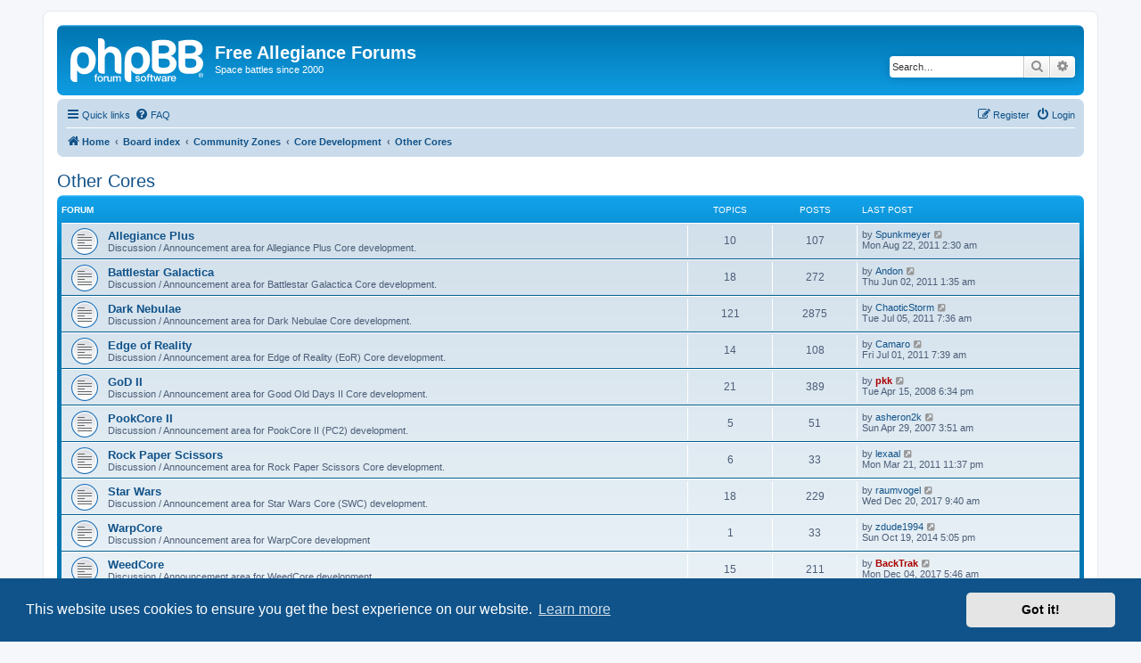

--- FILE ---
content_type: text/html; charset=UTF-8
request_url: https://www.freeallegiance.org/forums/viewforum.php?f=72&sid=c9e267afb1b211db150eaed41bbb9506
body_size: 11284
content:
<!DOCTYPE html>
<html dir="ltr" lang="en-gb">
<head>
<meta charset="utf-8" />
<meta http-equiv="X-UA-Compatible" content="IE=edge">
<meta name="viewport" content="width=device-width, initial-scale=1" />

<title>Other Cores - Free Allegiance Forums</title>

	<link rel="alternate" type="application/atom+xml" title="Feed - Free Allegiance Forums" href="/forums/feed?sid=ac6df3437b3dd585c5183747864f0a96">			<link rel="alternate" type="application/atom+xml" title="Feed - New Topics" href="/forums/feed/topics?sid=ac6df3437b3dd585c5183747864f0a96">		<link rel="alternate" type="application/atom+xml" title="Feed - Forum - Other Cores" href="/forums/feed/forum/72?sid=ac6df3437b3dd585c5183747864f0a96">		
	<link rel="canonical" href="https://www.freeallegiance.org/forums/viewforum.php?f=72">

<!--
	phpBB style name: prosilver
	Based on style:   prosilver (this is the default phpBB3 style)
	Original author:  Tom Beddard ( http://www.subBlue.com/ )
	Modified by:
-->

<link href="./assets/css/font-awesome.min.css?assets_version=14" rel="stylesheet">
<link href="./styles/prosilver/theme/stylesheet.css?assets_version=14" rel="stylesheet">
<link href="./styles/prosilver/theme/en/stylesheet.css?assets_version=14" rel="stylesheet">



	<link href="./assets/cookieconsent/cookieconsent.min.css?assets_version=14" rel="stylesheet">

<!--[if lte IE 9]>
	<link href="./styles/prosilver/theme/tweaks.css?assets_version=14" rel="stylesheet">
<![endif]-->





</head>
<body id="phpbb" class="nojs notouch section-viewforum ltr ">


<div id="wrap" class="wrap">
	<a id="top" class="top-anchor" accesskey="t"></a>
	<div id="page-header">
		<div class="headerbar" role="banner">
					<div class="inner">

			<div id="site-description" class="site-description">
		<a id="logo" class="logo" href="https://www.freeallegiance.org" title="Home">
					<span class="site_logo"></span>
				</a>
				<h1>Free Allegiance Forums</h1>
				<p>Space battles since 2000</p>
				<p class="skiplink"><a href="#start_here">Skip to content</a></p>
			</div>

									<div id="search-box" class="search-box search-header" role="search">
				<form action="./search.php?sid=ac6df3437b3dd585c5183747864f0a96" method="get" id="search">
				<fieldset>
					<input name="keywords" id="keywords" type="search" maxlength="128" title="Search for keywords" class="inputbox search tiny" size="20" value="" placeholder="Search…" />
					<button class="button button-search" type="submit" title="Search">
						<i class="icon fa-search fa-fw" aria-hidden="true"></i><span class="sr-only">Search</span>
					</button>
					<a href="./search.php?sid=ac6df3437b3dd585c5183747864f0a96" class="button button-search-end" title="Advanced search">
						<i class="icon fa-cog fa-fw" aria-hidden="true"></i><span class="sr-only">Advanced search</span>
					</a>
					<input type="hidden" name="sid" value="ac6df3437b3dd585c5183747864f0a96" />

				</fieldset>
				</form>
			</div>
						
			</div>
					</div>
				<div class="navbar" role="navigation">
	<div class="inner">

	<ul id="nav-main" class="nav-main linklist" role="menubar">

		<li id="quick-links" class="quick-links dropdown-container responsive-menu" data-skip-responsive="true">
			<a href="#" class="dropdown-trigger">
				<i class="icon fa-bars fa-fw" aria-hidden="true"></i><span>Quick links</span>
			</a>
			<div class="dropdown">
				<div class="pointer"><div class="pointer-inner"></div></div>
				<ul class="dropdown-contents" role="menu">
					
											<li class="separator"></li>
																									<li>
								<a href="./search.php?search_id=unanswered&amp;sid=ac6df3437b3dd585c5183747864f0a96" role="menuitem">
									<i class="icon fa-file-o fa-fw icon-gray" aria-hidden="true"></i><span>Unanswered topics</span>
								</a>
							</li>
							<li>
								<a href="./search.php?search_id=active_topics&amp;sid=ac6df3437b3dd585c5183747864f0a96" role="menuitem">
									<i class="icon fa-file-o fa-fw icon-blue" aria-hidden="true"></i><span>Active topics</span>
								</a>
							</li>
							<li class="separator"></li>
							<li>
								<a href="./search.php?sid=ac6df3437b3dd585c5183747864f0a96" role="menuitem">
									<i class="icon fa-search fa-fw" aria-hidden="true"></i><span>Search</span>
								</a>
							</li>
					
										<li class="separator"></li>

									</ul>
			</div>
		</li>

				<li data-skip-responsive="true">
			<a href="/forums/help/faq?sid=ac6df3437b3dd585c5183747864f0a96" rel="help" title="Frequently Asked Questions" role="menuitem">
				<i class="icon fa-question-circle fa-fw" aria-hidden="true"></i><span>FAQ</span>
			</a>
		</li>
						
			<li class="rightside"  data-skip-responsive="true">
			<a href="./ucp.php?mode=login&amp;redirect=viewforum.php%3Ff%3D72&amp;sid=ac6df3437b3dd585c5183747864f0a96" title="Login" accesskey="x" role="menuitem">
				<i class="icon fa-power-off fa-fw" aria-hidden="true"></i><span>Login</span>
			</a>
		</li>
					<li class="rightside" data-skip-responsive="true">
				<a href="./ucp.php?mode=register&amp;sid=ac6df3437b3dd585c5183747864f0a96" role="menuitem">
					<i class="icon fa-pencil-square-o  fa-fw" aria-hidden="true"></i><span>Register</span>
				</a>
			</li>
						</ul>

	<ul id="nav-breadcrumbs" class="nav-breadcrumbs linklist navlinks" role="menubar">
				
		
		<li class="breadcrumbs" itemscope itemtype="https://schema.org/BreadcrumbList">

							<span class="crumb" itemtype="https://schema.org/ListItem" itemprop="itemListElement" itemscope><a itemprop="item" href="https://www.freeallegiance.org" data-navbar-reference="home"><i class="icon fa-home fa-fw" aria-hidden="true"></i><span itemprop="name">Home</span></a><meta itemprop="position" content="1" /></span>
			
							<span class="crumb" itemtype="https://schema.org/ListItem" itemprop="itemListElement" itemscope><a itemprop="item" href="./index.php?sid=ac6df3437b3dd585c5183747864f0a96" accesskey="h" data-navbar-reference="index"><span itemprop="name">Board index</span></a><meta itemprop="position" content="2" /></span>

											
								<span class="crumb" itemtype="https://schema.org/ListItem" itemprop="itemListElement" itemscope data-forum-id="101"><a itemprop="item" href="./viewforum.php?f=101&amp;sid=ac6df3437b3dd585c5183747864f0a96"><span itemprop="name">Community Zones</span></a><meta itemprop="position" content="3" /></span>
															
								<span class="crumb" itemtype="https://schema.org/ListItem" itemprop="itemListElement" itemscope data-forum-id="134"><a itemprop="item" href="./viewforum.php?f=134&amp;sid=ac6df3437b3dd585c5183747864f0a96"><span itemprop="name">Core Development</span></a><meta itemprop="position" content="4" /></span>
															
								<span class="crumb" itemtype="https://schema.org/ListItem" itemprop="itemListElement" itemscope data-forum-id="72"><a itemprop="item" href="./viewforum.php?f=72&amp;sid=ac6df3437b3dd585c5183747864f0a96"><span itemprop="name">Other Cores</span></a><meta itemprop="position" content="5" /></span>
							
					</li>

		
					<li class="rightside responsive-search">
				<a href="./search.php?sid=ac6df3437b3dd585c5183747864f0a96" title="View the advanced search options" role="menuitem">
					<i class="icon fa-search fa-fw" aria-hidden="true"></i><span class="sr-only">Search</span>
				</a>
			</li>
			</ul>

	</div>
</div>
	</div>

	
	<a id="start_here" class="anchor"></a>
	<div id="page-body" class="page-body" role="main">
		
		<h2 class="forum-title"><a href="./viewforum.php?f=72&amp;sid=ac6df3437b3dd585c5183747864f0a96">Other Cores</a></h2>
<div>
	<!-- NOTE: remove the style="display: none" when you want to have the forum description on the forum body -->
	<div style="display: none !important;">Development areas for Allegiance core (IGC) design.<br /></div>	</div>


	
	
				<div class="forabg">
			<div class="inner">
			<ul class="topiclist">
				<li class="header">
										<dl class="row-item">
						<dt><div class="list-inner">Forum</div></dt>
						<dd class="topics">Topics</dd>
						<dd class="posts">Posts</dd>
						<dd class="lastpost"><span>Last post</span></dd>
					</dl>
									</li>
			</ul>
			<ul class="topiclist forums">
		
					<li class="row">
						<dl class="row-item forum_read">
				<dt title="No unread posts">
										<div class="list-inner">
													<!--
								<a class="feed-icon-forum" title="Feed - Allegiance Plus" href="/forums/feed/forum/30?sid=ac6df3437b3dd585c5183747864f0a96">
									<i class="icon fa-rss-square fa-fw icon-orange" aria-hidden="true"></i><span class="sr-only">Feed - Allegiance Plus</span>
								</a>
							-->
																		<a href="./viewforum.php?f=30&amp;sid=ac6df3437b3dd585c5183747864f0a96" class="forumtitle">Allegiance Plus</a>
						<br />Discussion / Announcement area for Allegiance Plus Core development.												
												<div class="responsive-show" style="display: none;">
															Topics: <strong>10</strong>
													</div>
											</div>
				</dt>
									<dd class="topics">10 <dfn>Topics</dfn></dd>
					<dd class="posts">107 <dfn>Posts</dfn></dd>
					<dd class="lastpost">
						<span>
																						<dfn>Last post</dfn>
																	by <a href="./memberlist.php?mode=viewprofile&amp;u=4&amp;sid=ac6df3437b3dd585c5183747864f0a96" class="username">Spunkmeyer</a>																	<a href="./viewtopic.php?p=599420&amp;sid=ac6df3437b3dd585c5183747864f0a96#p599420" title="View the latest post">
										<i class="icon fa-external-link-square fa-fw icon-lightgray icon-md" aria-hidden="true"></i><span class="sr-only">View the latest post</span>
									</a>
																<br /><time datetime="2011-08-22T02:30:09+00:00">Mon Aug 22, 2011 2:30 am</time>
													</span>
					</dd>
							</dl>
					</li>
			
	
	
			
					<li class="row">
						<dl class="row-item forum_read">
				<dt title="No unread posts">
										<div class="list-inner">
													<!--
								<a class="feed-icon-forum" title="Feed - Battlestar Galactica" href="/forums/feed/forum/133?sid=ac6df3437b3dd585c5183747864f0a96">
									<i class="icon fa-rss-square fa-fw icon-orange" aria-hidden="true"></i><span class="sr-only">Feed - Battlestar Galactica</span>
								</a>
							-->
																		<a href="./viewforum.php?f=133&amp;sid=ac6df3437b3dd585c5183747864f0a96" class="forumtitle">Battlestar Galactica</a>
						<br />Discussion / Announcement area for Battlestar Galactica Core development.												
												<div class="responsive-show" style="display: none;">
															Topics: <strong>18</strong>
													</div>
											</div>
				</dt>
									<dd class="topics">18 <dfn>Topics</dfn></dd>
					<dd class="posts">272 <dfn>Posts</dfn></dd>
					<dd class="lastpost">
						<span>
																						<dfn>Last post</dfn>
																	by <a href="./memberlist.php?mode=viewprofile&amp;u=43660&amp;sid=ac6df3437b3dd585c5183747864f0a96" class="username">Andon</a>																	<a href="./viewtopic.php?p=588635&amp;sid=ac6df3437b3dd585c5183747864f0a96#p588635" title="View the latest post">
										<i class="icon fa-external-link-square fa-fw icon-lightgray icon-md" aria-hidden="true"></i><span class="sr-only">View the latest post</span>
									</a>
																<br /><time datetime="2011-06-02T01:35:09+00:00">Thu Jun 02, 2011 1:35 am</time>
													</span>
					</dd>
							</dl>
					</li>
			
	
	
			
					<li class="row">
						<dl class="row-item forum_read">
				<dt title="No unread posts">
										<div class="list-inner">
													<!--
								<a class="feed-icon-forum" title="Feed - Dark Nebulae" href="/forums/feed/forum/31?sid=ac6df3437b3dd585c5183747864f0a96">
									<i class="icon fa-rss-square fa-fw icon-orange" aria-hidden="true"></i><span class="sr-only">Feed - Dark Nebulae</span>
								</a>
							-->
																		<a href="./viewforum.php?f=31&amp;sid=ac6df3437b3dd585c5183747864f0a96" class="forumtitle">Dark Nebulae</a>
						<br />Discussion / Announcement area for Dark Nebulae Core development.												
												<div class="responsive-show" style="display: none;">
															Topics: <strong>121</strong>
													</div>
											</div>
				</dt>
									<dd class="topics">121 <dfn>Topics</dfn></dd>
					<dd class="posts">2875 <dfn>Posts</dfn></dd>
					<dd class="lastpost">
						<span>
																						<dfn>Last post</dfn>
																	by <a href="./memberlist.php?mode=viewprofile&amp;u=51202&amp;sid=ac6df3437b3dd585c5183747864f0a96" class="username">ChaoticStorm</a>																	<a href="./viewtopic.php?p=592742&amp;sid=ac6df3437b3dd585c5183747864f0a96#p592742" title="View the latest post">
										<i class="icon fa-external-link-square fa-fw icon-lightgray icon-md" aria-hidden="true"></i><span class="sr-only">View the latest post</span>
									</a>
																<br /><time datetime="2011-07-05T07:36:49+00:00">Tue Jul 05, 2011 7:36 am</time>
													</span>
					</dd>
							</dl>
					</li>
			
	
	
			
					<li class="row">
						<dl class="row-item forum_read">
				<dt title="No unread posts">
										<div class="list-inner">
													<!--
								<a class="feed-icon-forum" title="Feed - Edge of Reality" href="/forums/feed/forum/50?sid=ac6df3437b3dd585c5183747864f0a96">
									<i class="icon fa-rss-square fa-fw icon-orange" aria-hidden="true"></i><span class="sr-only">Feed - Edge of Reality</span>
								</a>
							-->
																		<a href="./viewforum.php?f=50&amp;sid=ac6df3437b3dd585c5183747864f0a96" class="forumtitle">Edge of Reality</a>
						<br />Discussion / Announcement area for Edge of Reality (EoR) Core development.												
												<div class="responsive-show" style="display: none;">
															Topics: <strong>14</strong>
													</div>
											</div>
				</dt>
									<dd class="topics">14 <dfn>Topics</dfn></dd>
					<dd class="posts">108 <dfn>Posts</dfn></dd>
					<dd class="lastpost">
						<span>
																						<dfn>Last post</dfn>
																	by <a href="./memberlist.php?mode=viewprofile&amp;u=29718&amp;sid=ac6df3437b3dd585c5183747864f0a96" class="username">Camaro</a>																	<a href="./viewtopic.php?p=592316&amp;sid=ac6df3437b3dd585c5183747864f0a96#p592316" title="View the latest post">
										<i class="icon fa-external-link-square fa-fw icon-lightgray icon-md" aria-hidden="true"></i><span class="sr-only">View the latest post</span>
									</a>
																<br /><time datetime="2011-07-01T07:39:41+00:00">Fri Jul 01, 2011 7:39 am</time>
													</span>
					</dd>
							</dl>
					</li>
			
	
	
			
					<li class="row">
						<dl class="row-item forum_read">
				<dt title="No unread posts">
										<div class="list-inner">
													<!--
								<a class="feed-icon-forum" title="Feed - GoD II" href="/forums/feed/forum/80?sid=ac6df3437b3dd585c5183747864f0a96">
									<i class="icon fa-rss-square fa-fw icon-orange" aria-hidden="true"></i><span class="sr-only">Feed - GoD II</span>
								</a>
							-->
																		<a href="./viewforum.php?f=80&amp;sid=ac6df3437b3dd585c5183747864f0a96" class="forumtitle">GoD II</a>
						<br />Discussion / Announcement area for Good Old Days II Core development.												
												<div class="responsive-show" style="display: none;">
															Topics: <strong>21</strong>
													</div>
											</div>
				</dt>
									<dd class="topics">21 <dfn>Topics</dfn></dd>
					<dd class="posts">389 <dfn>Posts</dfn></dd>
					<dd class="lastpost">
						<span>
																						<dfn>Last post</dfn>
																	by <a href="./memberlist.php?mode=viewprofile&amp;u=18&amp;sid=ac6df3437b3dd585c5183747864f0a96" style="color: #AA0000;" class="username-coloured">pkk</a>																	<a href="./viewtopic.php?p=234494&amp;sid=ac6df3437b3dd585c5183747864f0a96#p234494" title="View the latest post">
										<i class="icon fa-external-link-square fa-fw icon-lightgray icon-md" aria-hidden="true"></i><span class="sr-only">View the latest post</span>
									</a>
																<br /><time datetime="2008-04-15T18:34:18+00:00">Tue Apr 15, 2008 6:34 pm</time>
													</span>
					</dd>
							</dl>
					</li>
			
	
	
			
					<li class="row">
						<dl class="row-item forum_read">
				<dt title="No unread posts">
										<div class="list-inner">
													<!--
								<a class="feed-icon-forum" title="Feed - PookCore II" href="/forums/feed/forum/60?sid=ac6df3437b3dd585c5183747864f0a96">
									<i class="icon fa-rss-square fa-fw icon-orange" aria-hidden="true"></i><span class="sr-only">Feed - PookCore II</span>
								</a>
							-->
																		<a href="./viewforum.php?f=60&amp;sid=ac6df3437b3dd585c5183747864f0a96" class="forumtitle">PookCore II</a>
						<br />Discussion / Announcement area for PookCore II (PC2) development.												
												<div class="responsive-show" style="display: none;">
															Topics: <strong>5</strong>
													</div>
											</div>
				</dt>
									<dd class="topics">5 <dfn>Topics</dfn></dd>
					<dd class="posts">51 <dfn>Posts</dfn></dd>
					<dd class="lastpost">
						<span>
																						<dfn>Last post</dfn>
																	by <a href="./memberlist.php?mode=viewprofile&amp;u=7126&amp;sid=ac6df3437b3dd585c5183747864f0a96" class="username">asheron2k</a>																	<a href="./viewtopic.php?p=105430&amp;sid=ac6df3437b3dd585c5183747864f0a96#p105430" title="View the latest post">
										<i class="icon fa-external-link-square fa-fw icon-lightgray icon-md" aria-hidden="true"></i><span class="sr-only">View the latest post</span>
									</a>
																<br /><time datetime="2007-04-29T03:51:42+00:00">Sun Apr 29, 2007 3:51 am</time>
													</span>
					</dd>
							</dl>
					</li>
			
	
	
			
					<li class="row">
						<dl class="row-item forum_read">
				<dt title="No unread posts">
										<div class="list-inner">
													<!--
								<a class="feed-icon-forum" title="Feed - Rock Paper Scissors" href="/forums/feed/forum/40?sid=ac6df3437b3dd585c5183747864f0a96">
									<i class="icon fa-rss-square fa-fw icon-orange" aria-hidden="true"></i><span class="sr-only">Feed - Rock Paper Scissors</span>
								</a>
							-->
																		<a href="./viewforum.php?f=40&amp;sid=ac6df3437b3dd585c5183747864f0a96" class="forumtitle">Rock Paper Scissors</a>
						<br />Discussion / Announcement area for Rock Paper Scissors Core development.												
												<div class="responsive-show" style="display: none;">
															Topics: <strong>6</strong>
													</div>
											</div>
				</dt>
									<dd class="topics">6 <dfn>Topics</dfn></dd>
					<dd class="posts">33 <dfn>Posts</dfn></dd>
					<dd class="lastpost">
						<span>
																						<dfn>Last post</dfn>
																	by <a href="./memberlist.php?mode=viewprofile&amp;u=44991&amp;sid=ac6df3437b3dd585c5183747864f0a96" class="username">lexaal</a>																	<a href="./viewtopic.php?p=575430&amp;sid=ac6df3437b3dd585c5183747864f0a96#p575430" title="View the latest post">
										<i class="icon fa-external-link-square fa-fw icon-lightgray icon-md" aria-hidden="true"></i><span class="sr-only">View the latest post</span>
									</a>
																<br /><time datetime="2011-03-21T23:37:26+00:00">Mon Mar 21, 2011 11:37 pm</time>
													</span>
					</dd>
							</dl>
					</li>
			
	
	
			
					<li class="row">
						<dl class="row-item forum_read">
				<dt title="No unread posts">
										<div class="list-inner">
													<!--
								<a class="feed-icon-forum" title="Feed - Star Wars" href="/forums/feed/forum/76?sid=ac6df3437b3dd585c5183747864f0a96">
									<i class="icon fa-rss-square fa-fw icon-orange" aria-hidden="true"></i><span class="sr-only">Feed - Star Wars</span>
								</a>
							-->
																		<a href="./viewforum.php?f=76&amp;sid=ac6df3437b3dd585c5183747864f0a96" class="forumtitle">Star Wars</a>
						<br />Discussion / Announcement area for Star Wars Core (SWC) development.												
												<div class="responsive-show" style="display: none;">
															Topics: <strong>18</strong>
													</div>
											</div>
				</dt>
									<dd class="topics">18 <dfn>Topics</dfn></dd>
					<dd class="posts">229 <dfn>Posts</dfn></dd>
					<dd class="lastpost">
						<span>
																						<dfn>Last post</dfn>
																	by <a href="./memberlist.php?mode=viewprofile&amp;u=170&amp;sid=ac6df3437b3dd585c5183747864f0a96" class="username">raumvogel</a>																	<a href="./viewtopic.php?p=706899&amp;sid=ac6df3437b3dd585c5183747864f0a96#p706899" title="View the latest post">
										<i class="icon fa-external-link-square fa-fw icon-lightgray icon-md" aria-hidden="true"></i><span class="sr-only">View the latest post</span>
									</a>
																<br /><time datetime="2017-12-20T09:40:45+00:00">Wed Dec 20, 2017 9:40 am</time>
													</span>
					</dd>
							</dl>
					</li>
			
	
	
			
					<li class="row">
						<dl class="row-item forum_read">
				<dt title="No unread posts">
										<div class="list-inner">
													<!--
								<a class="feed-icon-forum" title="Feed - WarpCore" href="/forums/feed/forum/120?sid=ac6df3437b3dd585c5183747864f0a96">
									<i class="icon fa-rss-square fa-fw icon-orange" aria-hidden="true"></i><span class="sr-only">Feed - WarpCore</span>
								</a>
							-->
																		<a href="./viewforum.php?f=120&amp;sid=ac6df3437b3dd585c5183747864f0a96" class="forumtitle">WarpCore</a>
						<br />Discussion / Announcement area for WarpCore development												
												<div class="responsive-show" style="display: none;">
															Topics: <strong>1</strong>
													</div>
											</div>
				</dt>
									<dd class="topics">1 <dfn>Topics</dfn></dd>
					<dd class="posts">33 <dfn>Posts</dfn></dd>
					<dd class="lastpost">
						<span>
																						<dfn>Last post</dfn>
																	by <a href="./memberlist.php?mode=viewprofile&amp;u=46346&amp;sid=ac6df3437b3dd585c5183747864f0a96" class="username">zdude1994</a>																	<a href="./viewtopic.php?p=684596&amp;sid=ac6df3437b3dd585c5183747864f0a96#p684596" title="View the latest post">
										<i class="icon fa-external-link-square fa-fw icon-lightgray icon-md" aria-hidden="true"></i><span class="sr-only">View the latest post</span>
									</a>
																<br /><time datetime="2014-10-19T17:05:29+00:00">Sun Oct 19, 2014 5:05 pm</time>
													</span>
					</dd>
							</dl>
					</li>
			
	
	
			
					<li class="row">
						<dl class="row-item forum_read">
				<dt title="No unread posts">
										<div class="list-inner">
													<!--
								<a class="feed-icon-forum" title="Feed - WeedCore" href="/forums/feed/forum/177?sid=ac6df3437b3dd585c5183747864f0a96">
									<i class="icon fa-rss-square fa-fw icon-orange" aria-hidden="true"></i><span class="sr-only">Feed - WeedCore</span>
								</a>
							-->
																		<a href="./viewforum.php?f=177&amp;sid=ac6df3437b3dd585c5183747864f0a96" class="forumtitle">WeedCore</a>
						<br />Discussion / Announcement area for WeedCore development.												
												<div class="responsive-show" style="display: none;">
															Topics: <strong>15</strong>
													</div>
											</div>
				</dt>
									<dd class="topics">15 <dfn>Topics</dfn></dd>
					<dd class="posts">211 <dfn>Posts</dfn></dd>
					<dd class="lastpost">
						<span>
																						<dfn>Last post</dfn>
																	by <a href="./memberlist.php?mode=viewprofile&amp;u=41913&amp;sid=ac6df3437b3dd585c5183747864f0a96" style="color: #AA0000;" class="username-coloured">BackTrak</a>																	<a href="./viewtopic.php?p=706557&amp;sid=ac6df3437b3dd585c5183747864f0a96#p706557" title="View the latest post">
										<i class="icon fa-external-link-square fa-fw icon-lightgray icon-md" aria-hidden="true"></i><span class="sr-only">View the latest post</span>
									</a>
																<br /><time datetime="2017-12-04T05:46:08+00:00">Mon Dec 04, 2017 5:46 am</time>
													</span>
					</dd>
							</dl>
					</li>
			
	
	
			
					<li class="row">
						<dl class="row-item forum_read">
				<dt title="No unread posts">
										<div class="list-inner">
													<!--
								<a class="feed-icon-forum" title="Feed - VoSCore" href="/forums/feed/forum/128?sid=ac6df3437b3dd585c5183747864f0a96">
									<i class="icon fa-rss-square fa-fw icon-orange" aria-hidden="true"></i><span class="sr-only">Feed - VoSCore</span>
								</a>
							-->
																		<a href="./viewforum.php?f=128&amp;sid=ac6df3437b3dd585c5183747864f0a96" class="forumtitle">VoSCore</a>
						<br />Discussion / Announcement area for VoSCore development.												
												<div class="responsive-show" style="display: none;">
															Topics: <strong>10</strong>
													</div>
											</div>
				</dt>
									<dd class="topics">10 <dfn>Topics</dfn></dd>
					<dd class="posts">93 <dfn>Posts</dfn></dd>
					<dd class="lastpost">
						<span>
																						<dfn>Last post</dfn>
																	by <a href="./memberlist.php?mode=viewprofile&amp;u=43401&amp;sid=ac6df3437b3dd585c5183747864f0a96" class="username">Makida</a>																	<a href="./viewtopic.php?p=395296&amp;sid=ac6df3437b3dd585c5183747864f0a96#p395296" title="View the latest post">
										<i class="icon fa-external-link-square fa-fw icon-lightgray icon-md" aria-hidden="true"></i><span class="sr-only">View the latest post</span>
									</a>
																<br /><time datetime="2009-07-31T13:16:55+00:00">Fri Jul 31, 2009 1:16 pm</time>
													</span>
					</dd>
							</dl>
					</li>
			
	
	
			
					<li class="row">
						<dl class="row-item forum_read">
				<dt title="No unread posts">
										<div class="list-inner">
													<!--
								<a class="feed-icon-forum" title="Feed - XC" href="/forums/feed/forum/160?sid=ac6df3437b3dd585c5183747864f0a96">
									<i class="icon fa-rss-square fa-fw icon-orange" aria-hidden="true"></i><span class="sr-only">Feed - XC</span>
								</a>
							-->
																		<a href="./viewforum.php?f=160&amp;sid=ac6df3437b3dd585c5183747864f0a96" class="forumtitle">XC</a>
						<br />From the Dark Nebula, a new star is born.												
												<div class="responsive-show" style="display: none;">
															Topics: <strong>44</strong>
													</div>
											</div>
				</dt>
									<dd class="topics">44 <dfn>Topics</dfn></dd>
					<dd class="posts">853 <dfn>Posts</dfn></dd>
					<dd class="lastpost">
						<span>
																						<dfn>Last post</dfn>
																	by <a href="./memberlist.php?mode=viewprofile&amp;u=4&amp;sid=ac6df3437b3dd585c5183747864f0a96" class="username">Spunkmeyer</a>																	<a href="./viewtopic.php?p=652596&amp;sid=ac6df3437b3dd585c5183747864f0a96#p652596" title="View the latest post">
										<i class="icon fa-external-link-square fa-fw icon-lightgray icon-md" aria-hidden="true"></i><span class="sr-only">View the latest post</span>
									</a>
																<br /><time datetime="2012-11-02T19:50:57+00:00">Fri Nov 02, 2012 7:50 pm</time>
													</span>
					</dd>
							</dl>
					</li>
			
				</ul>

			</div>
		</div>
		

	<div class="action-bar bar-top">

				
		<a href="./posting.php?mode=post&amp;f=72&amp;sid=ac6df3437b3dd585c5183747864f0a96" class="button" title="Post a new topic">
							<span>New Topic</span> <i class="icon fa-pencil fa-fw" aria-hidden="true"></i>
					</a>
				
			<div class="search-box" role="search">
			<form method="get" id="forum-search" action="./search.php?sid=ac6df3437b3dd585c5183747864f0a96">
			<fieldset>
				<input class="inputbox search tiny" type="search" name="keywords" id="search_keywords" size="20" placeholder="Search this forum…" />
				<button class="button button-search" type="submit" title="Search">
					<i class="icon fa-search fa-fw" aria-hidden="true"></i><span class="sr-only">Search</span>
				</button>
				<a href="./search.php?fid%5B%5D=72&amp;sid=ac6df3437b3dd585c5183747864f0a96" class="button button-search-end" title="Advanced search">
					<i class="icon fa-cog fa-fw" aria-hidden="true"></i><span class="sr-only">Advanced search</span>
				</a>
				<input type="hidden" name="fid[0]" value="72" />
<input type="hidden" name="sid" value="ac6df3437b3dd585c5183747864f0a96" />

			</fieldset>
			</form>
		</div>
	
	<div class="pagination">
				155 topics
					<ul>
	<li class="dropdown-container dropdown-button-control dropdown-page-jump page-jump">
		<a class="button button-icon-only dropdown-trigger" href="#" title="Click to jump to page…" role="button"><i class="icon fa-level-down fa-rotate-270" aria-hidden="true"></i><span class="sr-only">Page <strong>1</strong> of <strong>7</strong></span></a>
		<div class="dropdown">
			<div class="pointer"><div class="pointer-inner"></div></div>
			<ul class="dropdown-contents">
				<li>Jump to page:</li>
				<li class="page-jump-form">
					<input type="number" name="page-number" min="1" max="999999" title="Enter the page number you wish to go to" class="inputbox tiny" data-per-page="25" data-base-url=".&#x2F;viewforum.php&#x3F;f&#x3D;72&amp;amp&#x3B;sid&#x3D;ac6df3437b3dd585c5183747864f0a96" data-start-name="start" />
					<input class="button2" value="Go" type="button" />
				</li>
			</ul>
		</div>
	</li>
		<li class="active"><span>1</span></li>
				<li><a class="button" href="./viewforum.php?f=72&amp;sid=ac6df3437b3dd585c5183747864f0a96&amp;start=25" role="button">2</a></li>
				<li><a class="button" href="./viewforum.php?f=72&amp;sid=ac6df3437b3dd585c5183747864f0a96&amp;start=50" role="button">3</a></li>
				<li><a class="button" href="./viewforum.php?f=72&amp;sid=ac6df3437b3dd585c5183747864f0a96&amp;start=75" role="button">4</a></li>
				<li><a class="button" href="./viewforum.php?f=72&amp;sid=ac6df3437b3dd585c5183747864f0a96&amp;start=100" role="button">5</a></li>
			<li class="ellipsis" role="separator"><span>…</span></li>
				<li><a class="button" href="./viewforum.php?f=72&amp;sid=ac6df3437b3dd585c5183747864f0a96&amp;start=150" role="button">7</a></li>
				<li class="arrow next"><a class="button button-icon-only" href="./viewforum.php?f=72&amp;sid=ac6df3437b3dd585c5183747864f0a96&amp;start=25" rel="next" role="button"><i class="icon fa-chevron-right fa-fw" aria-hidden="true"></i><span class="sr-only">Next</span></a></li>
	</ul>
			</div>

	</div>




	
			<div class="forumbg">
		<div class="inner">
		<ul class="topiclist">
			<li class="header">
				<dl class="row-item">
					<dt><div class="list-inner">Topics</div></dt>
					<dd class="posts">Replies</dd>
					<dd class="views">Views</dd>
					<dd class="lastpost"><span>Last post</span></dd>
				</dl>
			</li>
		</ul>
		<ul class="topiclist topics">
	
				<li class="row bg1 sticky">
						<dl class="row-item sticky_read">
				<dt title="No unread posts">
										<div class="list-inner">
																		<a href="./viewtopic.php?t=50354&amp;sid=ac6df3437b3dd585c5183747864f0a96" class="topictitle">Cores</a>																								<br />
						
												<div class="responsive-show" style="display: none;">
							Last post by <a href="./memberlist.php?mode=viewprofile&amp;u=44143&amp;sid=ac6df3437b3dd585c5183747864f0a96" class="username">Compellor</a> &laquo; <a href="./viewtopic.php?p=491840&amp;sid=ac6df3437b3dd585c5183747864f0a96#p491840" title="Go to last post"><time datetime="2010-04-30T10:04:19+00:00">Fri Apr 30, 2010 10:04 am</time></a>
													</div>
														<span class="responsive-show left-box" style="display: none;">Replies: <strong>10</strong></span>
													
						<div class="topic-poster responsive-hide left-box">
																												by <a href="./memberlist.php?mode=viewprofile&amp;u=6593&amp;sid=ac6df3437b3dd585c5183747864f0a96" class="username">Zapper</a> &raquo; <time datetime="2009-05-27T11:24:13+00:00">Wed May 27, 2009 11:24 am</time>
																				</div>

												<div class="pagination">
							<span><i class="icon fa-clone fa-fw" aria-hidden="true"></i></span>
							<ul>
															<li><a class="button" href="./viewtopic.php?t=50354&amp;sid=ac6df3437b3dd585c5183747864f0a96">1</a></li>
																							<li><a class="button" href="./viewtopic.php?t=50354&amp;sid=ac6df3437b3dd585c5183747864f0a96&amp;start=10">2</a></li>
																																													</ul>
						</div>
						
											</div>
				</dt>
				<dd class="posts">10 <dfn>Replies</dfn></dd>
				<dd class="views">14093 <dfn>Views</dfn></dd>
				<dd class="lastpost">
					<span><dfn>Last post </dfn>by <a href="./memberlist.php?mode=viewprofile&amp;u=44143&amp;sid=ac6df3437b3dd585c5183747864f0a96" class="username">Compellor</a>													<a href="./viewtopic.php?p=491840&amp;sid=ac6df3437b3dd585c5183747864f0a96#p491840" title="Go to last post">
								<i class="icon fa-external-link-square fa-fw icon-lightgray icon-md" aria-hidden="true"></i><span class="sr-only"></span>
							</a>
												<br /><time datetime="2010-04-30T10:04:19+00:00">Fri Apr 30, 2010 10:04 am</time>
					</span>
				</dd>
			</dl>
					</li>
		
	

	
	
				<li class="row bg2">
						<dl class="row-item topic_read">
				<dt title="No unread posts">
										<div class="list-inner">
																		<a href="./viewtopic.php?t=68202&amp;sid=ac6df3437b3dd585c5183747864f0a96" class="topictitle">Probe constructor</a>																								<br />
						
												<div class="responsive-show" style="display: none;">
							Last post by <a href="./memberlist.php?mode=viewprofile&amp;u=3436&amp;sid=ac6df3437b3dd585c5183747864f0a96" class="username">Psychosis</a> &laquo; <a href="./viewtopic.php?p=672757&amp;sid=ac6df3437b3dd585c5183747864f0a96#p672757" title="Go to last post"><time datetime="2013-10-25T03:06:05+00:00">Fri Oct 25, 2013 3:06 am</time></a>
													</div>
														<span class="responsive-show left-box" style="display: none;">Replies: <strong>11</strong></span>
													
						<div class="topic-poster responsive-hide left-box">
																												by <a href="./memberlist.php?mode=viewprofile&amp;u=37812&amp;sid=ac6df3437b3dd585c5183747864f0a96" style="color: #00AA00;" class="username-coloured">Dome</a> &raquo; <time datetime="2013-02-11T05:54:59+00:00">Mon Feb 11, 2013 5:54 am</time>
																				</div>

												<div class="pagination">
							<span><i class="icon fa-clone fa-fw" aria-hidden="true"></i></span>
							<ul>
															<li><a class="button" href="./viewtopic.php?t=68202&amp;sid=ac6df3437b3dd585c5183747864f0a96">1</a></li>
																							<li><a class="button" href="./viewtopic.php?t=68202&amp;sid=ac6df3437b3dd585c5183747864f0a96&amp;start=10">2</a></li>
																																													</ul>
						</div>
						
											</div>
				</dt>
				<dd class="posts">11 <dfn>Replies</dfn></dd>
				<dd class="views">14259 <dfn>Views</dfn></dd>
				<dd class="lastpost">
					<span><dfn>Last post </dfn>by <a href="./memberlist.php?mode=viewprofile&amp;u=3436&amp;sid=ac6df3437b3dd585c5183747864f0a96" class="username">Psychosis</a>													<a href="./viewtopic.php?p=672757&amp;sid=ac6df3437b3dd585c5183747864f0a96#p672757" title="Go to last post">
								<i class="icon fa-external-link-square fa-fw icon-lightgray icon-md" aria-hidden="true"></i><span class="sr-only"></span>
							</a>
												<br /><time datetime="2013-10-25T03:06:05+00:00">Fri Oct 25, 2013 3:06 am</time>
					</span>
				</dd>
			</dl>
					</li>
		
	

	
	
				<li class="row bg1">
						<dl class="row-item topic_read">
				<dt title="No unread posts">
										<div class="list-inner">
																		<a href="./viewtopic.php?t=44048&amp;sid=ac6df3437b3dd585c5183747864f0a96" class="topictitle">Booster theory</a>																								<br />
						
												<div class="responsive-show" style="display: none;">
							Last post by <a href="./memberlist.php?mode=viewprofile&amp;u=47630&amp;sid=ac6df3437b3dd585c5183747864f0a96" style="color: #00AA00;" class="username-coloured">zombywoof</a> &laquo; <a href="./viewtopic.php?p=664026&amp;sid=ac6df3437b3dd585c5183747864f0a96#p664026" title="Go to last post"><time datetime="2013-03-20T19:49:47+00:00">Wed Mar 20, 2013 7:49 pm</time></a>
													</div>
														<span class="responsive-show left-box" style="display: none;">Replies: <strong>17</strong></span>
													
						<div class="topic-poster responsive-hide left-box">
																												by <a href="./memberlist.php?mode=viewprofile&amp;u=6&amp;sid=ac6df3437b3dd585c5183747864f0a96" class="username">KGJV</a> &raquo; <time datetime="2008-08-05T09:38:36+00:00">Tue Aug 05, 2008 9:38 am</time>
																				</div>

												<div class="pagination">
							<span><i class="icon fa-clone fa-fw" aria-hidden="true"></i></span>
							<ul>
															<li><a class="button" href="./viewtopic.php?t=44048&amp;sid=ac6df3437b3dd585c5183747864f0a96">1</a></li>
																							<li><a class="button" href="./viewtopic.php?t=44048&amp;sid=ac6df3437b3dd585c5183747864f0a96&amp;start=10">2</a></li>
																																													</ul>
						</div>
						
											</div>
				</dt>
				<dd class="posts">17 <dfn>Replies</dfn></dd>
				<dd class="views">19412 <dfn>Views</dfn></dd>
				<dd class="lastpost">
					<span><dfn>Last post </dfn>by <a href="./memberlist.php?mode=viewprofile&amp;u=47630&amp;sid=ac6df3437b3dd585c5183747864f0a96" style="color: #00AA00;" class="username-coloured">zombywoof</a>													<a href="./viewtopic.php?p=664026&amp;sid=ac6df3437b3dd585c5183747864f0a96#p664026" title="Go to last post">
								<i class="icon fa-external-link-square fa-fw icon-lightgray icon-md" aria-hidden="true"></i><span class="sr-only"></span>
							</a>
												<br /><time datetime="2013-03-20T19:49:47+00:00">Wed Mar 20, 2013 7:49 pm</time>
					</span>
				</dd>
			</dl>
					</li>
		
	

	
	
				<li class="row bg2">
						<dl class="row-item topic_read">
				<dt title="No unread posts">
										<div class="list-inner">
																		<a href="./viewtopic.php?t=66221&amp;sid=ac6df3437b3dd585c5183747864f0a96" class="topictitle">Creating a new faction</a>																								<br />
						
												<div class="responsive-show" style="display: none;">
							Last post by <a href="./memberlist.php?mode=viewprofile&amp;u=3436&amp;sid=ac6df3437b3dd585c5183747864f0a96" class="username">Psychosis</a> &laquo; <a href="./viewtopic.php?p=634375&amp;sid=ac6df3437b3dd585c5183747864f0a96#p634375" title="Go to last post"><time datetime="2012-05-08T19:42:07+00:00">Tue May 08, 2012 7:42 pm</time></a>
													</div>
														<span class="responsive-show left-box" style="display: none;">Replies: <strong>6</strong></span>
													
						<div class="topic-poster responsive-hide left-box">
																												by <a href="./memberlist.php?mode=viewprofile&amp;u=55997&amp;sid=ac6df3437b3dd585c5183747864f0a96" class="username">Katya</a> &raquo; <time datetime="2012-05-08T16:14:53+00:00">Tue May 08, 2012 4:14 pm</time>
																				</div>

						
											</div>
				</dt>
				<dd class="posts">6 <dfn>Replies</dfn></dd>
				<dd class="views">9680 <dfn>Views</dfn></dd>
				<dd class="lastpost">
					<span><dfn>Last post </dfn>by <a href="./memberlist.php?mode=viewprofile&amp;u=3436&amp;sid=ac6df3437b3dd585c5183747864f0a96" class="username">Psychosis</a>													<a href="./viewtopic.php?p=634375&amp;sid=ac6df3437b3dd585c5183747864f0a96#p634375" title="Go to last post">
								<i class="icon fa-external-link-square fa-fw icon-lightgray icon-md" aria-hidden="true"></i><span class="sr-only"></span>
							</a>
												<br /><time datetime="2012-05-08T19:42:07+00:00">Tue May 08, 2012 7:42 pm</time>
					</span>
				</dd>
			</dl>
					</li>
		
	

	
	
				<li class="row bg1">
						<dl class="row-item topic_read">
				<dt title="No unread posts">
										<div class="list-inner">
																		<a href="./viewtopic.php?t=66129&amp;sid=ac6df3437b3dd585c5183747864f0a96" class="topictitle">Drag</a>																								<br />
						
												<div class="responsive-show" style="display: none;">
							Last post by <a href="./memberlist.php?mode=viewprofile&amp;u=41913&amp;sid=ac6df3437b3dd585c5183747864f0a96" style="color: #AA0000;" class="username-coloured">BackTrak</a> &laquo; <a href="./viewtopic.php?p=633374&amp;sid=ac6df3437b3dd585c5183747864f0a96#p633374" title="Go to last post"><time datetime="2012-05-02T03:30:12+00:00">Wed May 02, 2012 3:30 am</time></a>
													</div>
														<span class="responsive-show left-box" style="display: none;">Replies: <strong>2</strong></span>
													
						<div class="topic-poster responsive-hide left-box">
																												by <a href="./memberlist.php?mode=viewprofile&amp;u=52397&amp;sid=ac6df3437b3dd585c5183747864f0a96" class="username">WolfDeSol</a> &raquo; <time datetime="2012-05-02T02:57:27+00:00">Wed May 02, 2012 2:57 am</time>
																				</div>

						
											</div>
				</dt>
				<dd class="posts">2 <dfn>Replies</dfn></dd>
				<dd class="views">8531 <dfn>Views</dfn></dd>
				<dd class="lastpost">
					<span><dfn>Last post </dfn>by <a href="./memberlist.php?mode=viewprofile&amp;u=41913&amp;sid=ac6df3437b3dd585c5183747864f0a96" style="color: #AA0000;" class="username-coloured">BackTrak</a>													<a href="./viewtopic.php?p=633374&amp;sid=ac6df3437b3dd585c5183747864f0a96#p633374" title="Go to last post">
								<i class="icon fa-external-link-square fa-fw icon-lightgray icon-md" aria-hidden="true"></i><span class="sr-only"></span>
							</a>
												<br /><time datetime="2012-05-02T03:30:12+00:00">Wed May 02, 2012 3:30 am</time>
					</span>
				</dd>
			</dl>
					</li>
		
	

	
	
				<li class="row bg2">
						<dl class="row-item topic_read">
				<dt title="No unread posts">
										<div class="list-inner">
																		<a href="./viewtopic.php?t=65479&amp;sid=ac6df3437b3dd585c5183747864f0a96" class="topictitle">Expanded Reality</a>																								<br />
						
												<div class="responsive-show" style="display: none;">
							Last post by <a href="./memberlist.php?mode=viewprofile&amp;u=29718&amp;sid=ac6df3437b3dd585c5183747864f0a96" class="username">Camaro</a> &laquo; <a href="./viewtopic.php?p=625967&amp;sid=ac6df3437b3dd585c5183747864f0a96#p625967" title="Go to last post"><time datetime="2012-03-08T15:00:43+00:00">Thu Mar 08, 2012 3:00 pm</time></a>
													</div>
														<span class="responsive-show left-box" style="display: none;">Replies: <strong>4</strong></span>
													
						<div class="topic-poster responsive-hide left-box">
																												by <a href="./memberlist.php?mode=viewprofile&amp;u=46725&amp;sid=ac6df3437b3dd585c5183747864f0a96" class="username">SgtMajor</a> &raquo; <time datetime="2012-02-24T04:12:18+00:00">Fri Feb 24, 2012 4:12 am</time>
																				</div>

						
											</div>
				</dt>
				<dd class="posts">4 <dfn>Replies</dfn></dd>
				<dd class="views">9035 <dfn>Views</dfn></dd>
				<dd class="lastpost">
					<span><dfn>Last post </dfn>by <a href="./memberlist.php?mode=viewprofile&amp;u=29718&amp;sid=ac6df3437b3dd585c5183747864f0a96" class="username">Camaro</a>													<a href="./viewtopic.php?p=625967&amp;sid=ac6df3437b3dd585c5183747864f0a96#p625967" title="Go to last post">
								<i class="icon fa-external-link-square fa-fw icon-lightgray icon-md" aria-hidden="true"></i><span class="sr-only"></span>
							</a>
												<br /><time datetime="2012-03-08T15:00:43+00:00">Thu Mar 08, 2012 3:00 pm</time>
					</span>
				</dd>
			</dl>
					</li>
		
	

	
	
				<li class="row bg1">
						<dl class="row-item topic_read">
				<dt title="No unread posts">
										<div class="list-inner">
																		<a href="./viewtopic.php?t=65443&amp;sid=ac6df3437b3dd585c5183747864f0a96" class="topictitle">Scout Drones</a>																								<br />
						
												<div class="responsive-show" style="display: none;">
							Last post by <a href="./memberlist.php?mode=viewprofile&amp;u=850&amp;sid=ac6df3437b3dd585c5183747864f0a96" class="username">Adaven</a> &laquo; <a href="./viewtopic.php?p=623932&amp;sid=ac6df3437b3dd585c5183747864f0a96#p623932" title="Go to last post"><time datetime="2012-02-24T04:08:29+00:00">Fri Feb 24, 2012 4:08 am</time></a>
													</div>
														<span class="responsive-show left-box" style="display: none;">Replies: <strong>4</strong></span>
													
						<div class="topic-poster responsive-hide left-box">
																												by <a href="./memberlist.php?mode=viewprofile&amp;u=55937&amp;sid=ac6df3437b3dd585c5183747864f0a96" class="username">Filippe</a> &raquo; <time datetime="2012-02-20T20:06:33+00:00">Mon Feb 20, 2012 8:06 pm</time>
																				</div>

						
											</div>
				</dt>
				<dd class="posts">4 <dfn>Replies</dfn></dd>
				<dd class="views">8625 <dfn>Views</dfn></dd>
				<dd class="lastpost">
					<span><dfn>Last post </dfn>by <a href="./memberlist.php?mode=viewprofile&amp;u=850&amp;sid=ac6df3437b3dd585c5183747864f0a96" class="username">Adaven</a>													<a href="./viewtopic.php?p=623932&amp;sid=ac6df3437b3dd585c5183747864f0a96#p623932" title="Go to last post">
								<i class="icon fa-external-link-square fa-fw icon-lightgray icon-md" aria-hidden="true"></i><span class="sr-only"></span>
							</a>
												<br /><time datetime="2012-02-24T04:08:29+00:00">Fri Feb 24, 2012 4:08 am</time>
					</span>
				</dd>
			</dl>
					</li>
		
	

	
	
				<li class="row bg2">
						<dl class="row-item topic_read">
				<dt title="No unread posts">
										<div class="list-inner">
																		<a href="./viewtopic.php?t=65218&amp;sid=ac6df3437b3dd585c5183747864f0a96" class="topictitle">DeathMatch core</a>																								<br />
						
												<div class="responsive-show" style="display: none;">
							Last post by <a href="./memberlist.php?mode=viewprofile&amp;u=47233&amp;sid=ac6df3437b3dd585c5183747864f0a96" class="username">Zero_Falcon</a> &laquo; <a href="./viewtopic.php?p=622218&amp;sid=ac6df3437b3dd585c5183747864f0a96#p622218" title="Go to last post"><time datetime="2012-02-15T00:31:43+00:00">Wed Feb 15, 2012 12:31 am</time></a>
													</div>
														<span class="responsive-show left-box" style="display: none;">Replies: <strong>3</strong></span>
													
						<div class="topic-poster responsive-hide left-box">
																												by <a href="./memberlist.php?mode=viewprofile&amp;u=44143&amp;sid=ac6df3437b3dd585c5183747864f0a96" class="username">Compellor</a> &raquo; <time datetime="2012-02-05T15:00:20+00:00">Sun Feb 05, 2012 3:00 pm</time>
																				</div>

						
											</div>
				</dt>
				<dd class="posts">3 <dfn>Replies</dfn></dd>
				<dd class="views">8463 <dfn>Views</dfn></dd>
				<dd class="lastpost">
					<span><dfn>Last post </dfn>by <a href="./memberlist.php?mode=viewprofile&amp;u=47233&amp;sid=ac6df3437b3dd585c5183747864f0a96" class="username">Zero_Falcon</a>													<a href="./viewtopic.php?p=622218&amp;sid=ac6df3437b3dd585c5183747864f0a96#p622218" title="Go to last post">
								<i class="icon fa-external-link-square fa-fw icon-lightgray icon-md" aria-hidden="true"></i><span class="sr-only"></span>
							</a>
												<br /><time datetime="2012-02-15T00:31:43+00:00">Wed Feb 15, 2012 12:31 am</time>
					</span>
				</dd>
			</dl>
					</li>
		
	

	
	
				<li class="row bg1">
						<dl class="row-item topic_read_hot">
				<dt title="No unread posts">
										<div class="list-inner">
																		<a href="./viewtopic.php?t=65152&amp;sid=ac6df3437b3dd585c5183747864f0a96" class="topictitle">Fixing deathmatch</a>																								<br />
						
												<div class="responsive-show" style="display: none;">
							Last post by <a href="./memberlist.php?mode=viewprofile&amp;u=44143&amp;sid=ac6df3437b3dd585c5183747864f0a96" class="username">Compellor</a> &laquo; <a href="./viewtopic.php?p=620629&amp;sid=ac6df3437b3dd585c5183747864f0a96#p620629" title="Go to last post"><time datetime="2012-02-07T01:39:05+00:00">Tue Feb 07, 2012 1:39 am</time></a>
													</div>
														<span class="responsive-show left-box" style="display: none;">Replies: <strong>25</strong></span>
													
						<div class="topic-poster responsive-hide left-box">
																												by <a href="./memberlist.php?mode=viewprofile&amp;u=44143&amp;sid=ac6df3437b3dd585c5183747864f0a96" class="username">Compellor</a> &raquo; <time datetime="2012-01-31T15:18:31+00:00">Tue Jan 31, 2012 3:18 pm</time>
																				</div>

												<div class="pagination">
							<span><i class="icon fa-clone fa-fw" aria-hidden="true"></i></span>
							<ul>
															<li><a class="button" href="./viewtopic.php?t=65152&amp;sid=ac6df3437b3dd585c5183747864f0a96">1</a></li>
																							<li><a class="button" href="./viewtopic.php?t=65152&amp;sid=ac6df3437b3dd585c5183747864f0a96&amp;start=10">2</a></li>
																							<li><a class="button" href="./viewtopic.php?t=65152&amp;sid=ac6df3437b3dd585c5183747864f0a96&amp;start=20">3</a></li>
																																													</ul>
						</div>
						
											</div>
				</dt>
				<dd class="posts">25 <dfn>Replies</dfn></dd>
				<dd class="views">21118 <dfn>Views</dfn></dd>
				<dd class="lastpost">
					<span><dfn>Last post </dfn>by <a href="./memberlist.php?mode=viewprofile&amp;u=44143&amp;sid=ac6df3437b3dd585c5183747864f0a96" class="username">Compellor</a>													<a href="./viewtopic.php?p=620629&amp;sid=ac6df3437b3dd585c5183747864f0a96#p620629" title="Go to last post">
								<i class="icon fa-external-link-square fa-fw icon-lightgray icon-md" aria-hidden="true"></i><span class="sr-only"></span>
							</a>
												<br /><time datetime="2012-02-07T01:39:05+00:00">Tue Feb 07, 2012 1:39 am</time>
					</span>
				</dd>
			</dl>
					</li>
		
	

	
	
				<li class="row bg2">
						<dl class="row-item topic_read">
				<dt title="No unread posts">
										<div class="list-inner">
																		<a href="./viewtopic.php?t=64821&amp;sid=ac6df3437b3dd585c5183747864f0a96" class="topictitle">Simplification game concept and interface</a>																								<br />
						
												<div class="responsive-show" style="display: none;">
							Last post by <a href="./memberlist.php?mode=viewprofile&amp;u=4&amp;sid=ac6df3437b3dd585c5183747864f0a96" class="username">Spunkmeyer</a> &laquo; <a href="./viewtopic.php?p=615146&amp;sid=ac6df3437b3dd585c5183747864f0a96#p615146" title="Go to last post"><time datetime="2012-01-01T12:26:43+00:00">Sun Jan 01, 2012 12:26 pm</time></a>
													</div>
														<span class="responsive-show left-box" style="display: none;">Replies: <strong>11</strong></span>
													
						<div class="topic-poster responsive-hide left-box">
																												by <a href="./memberlist.php?mode=viewprofile&amp;u=55403&amp;sid=ac6df3437b3dd585c5183747864f0a96" class="username">clint</a> &raquo; <time datetime="2011-12-30T23:21:10+00:00">Fri Dec 30, 2011 11:21 pm</time>
																				</div>

												<div class="pagination">
							<span><i class="icon fa-clone fa-fw" aria-hidden="true"></i></span>
							<ul>
															<li><a class="button" href="./viewtopic.php?t=64821&amp;sid=ac6df3437b3dd585c5183747864f0a96">1</a></li>
																							<li><a class="button" href="./viewtopic.php?t=64821&amp;sid=ac6df3437b3dd585c5183747864f0a96&amp;start=10">2</a></li>
																																													</ul>
						</div>
						
											</div>
				</dt>
				<dd class="posts">11 <dfn>Replies</dfn></dd>
				<dd class="views">14928 <dfn>Views</dfn></dd>
				<dd class="lastpost">
					<span><dfn>Last post </dfn>by <a href="./memberlist.php?mode=viewprofile&amp;u=4&amp;sid=ac6df3437b3dd585c5183747864f0a96" class="username">Spunkmeyer</a>													<a href="./viewtopic.php?p=615146&amp;sid=ac6df3437b3dd585c5183747864f0a96#p615146" title="Go to last post">
								<i class="icon fa-external-link-square fa-fw icon-lightgray icon-md" aria-hidden="true"></i><span class="sr-only"></span>
							</a>
												<br /><time datetime="2012-01-01T12:26:43+00:00">Sun Jan 01, 2012 12:26 pm</time>
					</span>
				</dd>
			</dl>
					</li>
		
	

	
	
				<li class="row bg1">
						<dl class="row-item topic_read_hot">
				<dt title="No unread posts">
										<div class="list-inner">
																		<a href="./viewtopic.php?t=47454&amp;sid=ac6df3437b3dd585c5183747864f0a96" class="topictitle">Training Core</a>																								<br />
						
												<div class="responsive-show" style="display: none;">
							Last post by <a href="./memberlist.php?mode=viewprofile&amp;u=53846&amp;sid=ac6df3437b3dd585c5183747864f0a96" class="username">DonKarnage</a> &laquo; <a href="./viewtopic.php?p=598891&amp;sid=ac6df3437b3dd585c5183747864f0a96#p598891" title="Go to last post"><time datetime="2011-08-17T19:50:01+00:00">Wed Aug 17, 2011 7:50 pm</time></a>
													</div>
														<span class="responsive-show left-box" style="display: none;">Replies: <strong>27</strong></span>
													
						<div class="topic-poster responsive-hide left-box">
																												by <a href="./memberlist.php?mode=viewprofile&amp;u=45453&amp;sid=ac6df3437b3dd585c5183747864f0a96" class="username">Xeretov</a> &raquo; <time datetime="2009-01-18T09:45:37+00:00">Sun Jan 18, 2009 9:45 am</time>
																				</div>

												<div class="pagination">
							<span><i class="icon fa-clone fa-fw" aria-hidden="true"></i></span>
							<ul>
															<li><a class="button" href="./viewtopic.php?t=47454&amp;sid=ac6df3437b3dd585c5183747864f0a96">1</a></li>
																							<li><a class="button" href="./viewtopic.php?t=47454&amp;sid=ac6df3437b3dd585c5183747864f0a96&amp;start=10">2</a></li>
																							<li><a class="button" href="./viewtopic.php?t=47454&amp;sid=ac6df3437b3dd585c5183747864f0a96&amp;start=20">3</a></li>
																																													</ul>
						</div>
						
											</div>
				</dt>
				<dd class="posts">27 <dfn>Replies</dfn></dd>
				<dd class="views">22560 <dfn>Views</dfn></dd>
				<dd class="lastpost">
					<span><dfn>Last post </dfn>by <a href="./memberlist.php?mode=viewprofile&amp;u=53846&amp;sid=ac6df3437b3dd585c5183747864f0a96" class="username">DonKarnage</a>													<a href="./viewtopic.php?p=598891&amp;sid=ac6df3437b3dd585c5183747864f0a96#p598891" title="Go to last post">
								<i class="icon fa-external-link-square fa-fw icon-lightgray icon-md" aria-hidden="true"></i><span class="sr-only"></span>
							</a>
												<br /><time datetime="2011-08-17T19:50:01+00:00">Wed Aug 17, 2011 7:50 pm</time>
					</span>
				</dd>
			</dl>
					</li>
		
	

	
	
				<li class="row bg2">
						<dl class="row-item topic_read">
				<dt title="No unread posts">
										<div class="list-inner">
																		<a href="./viewtopic.php?t=63652&amp;sid=ac6df3437b3dd585c5183747864f0a96" class="topictitle">Stuff that crashes cores...?</a>																								<br />
						
												<div class="responsive-show" style="display: none;">
							Last post by <a href="./memberlist.php?mode=viewprofile&amp;u=1358&amp;sid=ac6df3437b3dd585c5183747864f0a96" class="username">NightRychune</a> &laquo; <a href="./viewtopic.php?p=597481&amp;sid=ac6df3437b3dd585c5183747864f0a96#p597481" title="Go to last post"><time datetime="2011-08-07T16:53:38+00:00">Sun Aug 07, 2011 4:53 pm</time></a>
													</div>
														<span class="responsive-show left-box" style="display: none;">Replies: <strong>9</strong></span>
													
						<div class="topic-poster responsive-hide left-box">
																												by <a href="./memberlist.php?mode=viewprofile&amp;u=47233&amp;sid=ac6df3437b3dd585c5183747864f0a96" class="username">Zero_Falcon</a> &raquo; <time datetime="2011-08-06T13:47:51+00:00">Sat Aug 06, 2011 1:47 pm</time>
																				</div>

						
											</div>
				</dt>
				<dd class="posts">9 <dfn>Replies</dfn></dd>
				<dd class="views">10121 <dfn>Views</dfn></dd>
				<dd class="lastpost">
					<span><dfn>Last post </dfn>by <a href="./memberlist.php?mode=viewprofile&amp;u=1358&amp;sid=ac6df3437b3dd585c5183747864f0a96" class="username">NightRychune</a>													<a href="./viewtopic.php?p=597481&amp;sid=ac6df3437b3dd585c5183747864f0a96#p597481" title="Go to last post">
								<i class="icon fa-external-link-square fa-fw icon-lightgray icon-md" aria-hidden="true"></i><span class="sr-only"></span>
							</a>
												<br /><time datetime="2011-08-07T16:53:38+00:00">Sun Aug 07, 2011 4:53 pm</time>
					</span>
				</dd>
			</dl>
					</li>
		
	

	
	
				<li class="row bg1">
						<dl class="row-item topic_read">
				<dt title="No unread posts">
										<div class="list-inner">
																		<a href="./viewtopic.php?t=63334&amp;sid=ac6df3437b3dd585c5183747864f0a96" class="topictitle">quick question</a>																								<br />
						
												<div class="responsive-show" style="display: none;">
							Last post by <a href="./memberlist.php?mode=viewprofile&amp;u=52397&amp;sid=ac6df3437b3dd585c5183747864f0a96" class="username">WolfDeSol</a> &laquo; <a href="./viewtopic.php?p=592426&amp;sid=ac6df3437b3dd585c5183747864f0a96#p592426" title="Go to last post"><time datetime="2011-07-02T03:21:54+00:00">Sat Jul 02, 2011 3:21 am</time></a>
													</div>
														<span class="responsive-show left-box" style="display: none;">Replies: <strong>2</strong></span>
													
						<div class="topic-poster responsive-hide left-box">
																												by <a href="./memberlist.php?mode=viewprofile&amp;u=52397&amp;sid=ac6df3437b3dd585c5183747864f0a96" class="username">WolfDeSol</a> &raquo; <time datetime="2011-07-01T21:03:35+00:00">Fri Jul 01, 2011 9:03 pm</time>
																				</div>

						
											</div>
				</dt>
				<dd class="posts">2 <dfn>Replies</dfn></dd>
				<dd class="views">8315 <dfn>Views</dfn></dd>
				<dd class="lastpost">
					<span><dfn>Last post </dfn>by <a href="./memberlist.php?mode=viewprofile&amp;u=52397&amp;sid=ac6df3437b3dd585c5183747864f0a96" class="username">WolfDeSol</a>													<a href="./viewtopic.php?p=592426&amp;sid=ac6df3437b3dd585c5183747864f0a96#p592426" title="Go to last post">
								<i class="icon fa-external-link-square fa-fw icon-lightgray icon-md" aria-hidden="true"></i><span class="sr-only"></span>
							</a>
												<br /><time datetime="2011-07-02T03:21:54+00:00">Sat Jul 02, 2011 3:21 am</time>
					</span>
				</dd>
			</dl>
					</li>
		
	

	
	
				<li class="row bg2">
						<dl class="row-item topic_read">
				<dt title="No unread posts">
										<div class="list-inner">
																		<a href="./viewtopic.php?t=63095&amp;sid=ac6df3437b3dd585c5183747864f0a96" class="topictitle">Phased Core</a>																								<br />
						
												<div class="responsive-show" style="display: none;">
							Last post by <a href="./memberlist.php?mode=viewprofile&amp;u=53846&amp;sid=ac6df3437b3dd585c5183747864f0a96" class="username">DonKarnage</a> &laquo; <a href="./viewtopic.php?p=589110&amp;sid=ac6df3437b3dd585c5183747864f0a96#p589110" title="Go to last post"><time datetime="2011-06-06T09:46:49+00:00">Mon Jun 06, 2011 9:46 am</time></a>
													</div>
														<span class="responsive-show left-box" style="display: none;">Replies: <strong>1</strong></span>
													
						<div class="topic-poster responsive-hide left-box">
																												by <a href="./memberlist.php?mode=viewprofile&amp;u=11441&amp;sid=ac6df3437b3dd585c5183747864f0a96" class="username">SpaceJunk</a> &raquo; <time datetime="2011-06-06T03:19:24+00:00">Mon Jun 06, 2011 3:19 am</time>
																				</div>

						
											</div>
				</dt>
				<dd class="posts">1 <dfn>Replies</dfn></dd>
				<dd class="views">8083 <dfn>Views</dfn></dd>
				<dd class="lastpost">
					<span><dfn>Last post </dfn>by <a href="./memberlist.php?mode=viewprofile&amp;u=53846&amp;sid=ac6df3437b3dd585c5183747864f0a96" class="username">DonKarnage</a>													<a href="./viewtopic.php?p=589110&amp;sid=ac6df3437b3dd585c5183747864f0a96#p589110" title="Go to last post">
								<i class="icon fa-external-link-square fa-fw icon-lightgray icon-md" aria-hidden="true"></i><span class="sr-only"></span>
							</a>
												<br /><time datetime="2011-06-06T09:46:49+00:00">Mon Jun 06, 2011 9:46 am</time>
					</span>
				</dd>
			</dl>
					</li>
		
	

	
	
				<li class="row bg1">
						<dl class="row-item topic_read_hot">
				<dt title="No unread posts">
										<div class="list-inner">
																		<a href="./viewtopic.php?t=61925&amp;sid=ac6df3437b3dd585c5183747864f0a96" class="topictitle">Trifaction Core (3FC)</a>																								<br />
						
												<div class="responsive-show" style="display: none;">
							Last post by <a href="./memberlist.php?mode=viewprofile&amp;u=48015&amp;sid=ac6df3437b3dd585c5183747864f0a96" class="username">Jersy</a> &laquo; <a href="./viewtopic.php?p=578266&amp;sid=ac6df3437b3dd585c5183747864f0a96#p578266" title="Go to last post"><time datetime="2011-04-04T07:00:58+00:00">Mon Apr 04, 2011 7:00 am</time></a>
													</div>
														<span class="responsive-show left-box" style="display: none;">Replies: <strong>41</strong></span>
													
						<div class="topic-poster responsive-hide left-box">
																												by <a href="./memberlist.php?mode=viewprofile&amp;u=48015&amp;sid=ac6df3437b3dd585c5183747864f0a96" class="username">Jersy</a> &raquo; <time datetime="2011-03-01T17:51:12+00:00">Tue Mar 01, 2011 5:51 pm</time>
																				</div>

												<div class="pagination">
							<span><i class="icon fa-clone fa-fw" aria-hidden="true"></i></span>
							<ul>
															<li><a class="button" href="./viewtopic.php?t=61925&amp;sid=ac6df3437b3dd585c5183747864f0a96">1</a></li>
																							<li><a class="button" href="./viewtopic.php?t=61925&amp;sid=ac6df3437b3dd585c5183747864f0a96&amp;start=10">2</a></li>
																							<li><a class="button" href="./viewtopic.php?t=61925&amp;sid=ac6df3437b3dd585c5183747864f0a96&amp;start=20">3</a></li>
																							<li><a class="button" href="./viewtopic.php?t=61925&amp;sid=ac6df3437b3dd585c5183747864f0a96&amp;start=30">4</a></li>
																							<li><a class="button" href="./viewtopic.php?t=61925&amp;sid=ac6df3437b3dd585c5183747864f0a96&amp;start=40">5</a></li>
																																													</ul>
						</div>
						
											</div>
				</dt>
				<dd class="posts">41 <dfn>Replies</dfn></dd>
				<dd class="views">37171 <dfn>Views</dfn></dd>
				<dd class="lastpost">
					<span><dfn>Last post </dfn>by <a href="./memberlist.php?mode=viewprofile&amp;u=48015&amp;sid=ac6df3437b3dd585c5183747864f0a96" class="username">Jersy</a>													<a href="./viewtopic.php?p=578266&amp;sid=ac6df3437b3dd585c5183747864f0a96#p578266" title="Go to last post">
								<i class="icon fa-external-link-square fa-fw icon-lightgray icon-md" aria-hidden="true"></i><span class="sr-only"></span>
							</a>
												<br /><time datetime="2011-04-04T07:00:58+00:00">Mon Apr 04, 2011 7:00 am</time>
					</span>
				</dd>
			</dl>
					</li>
		
	

	
	
				<li class="row bg2">
						<dl class="row-item topic_read">
				<dt title="No unread posts">
										<div class="list-inner">
																		<a href="./viewtopic.php?t=61912&amp;sid=ac6df3437b3dd585c5183747864f0a96" class="topictitle">Difference Core</a>																								<br />
						
												<div class="responsive-show" style="display: none;">
							Last post by <a href="./memberlist.php?mode=viewprofile&amp;u=1822&amp;sid=ac6df3437b3dd585c5183747864f0a96" class="username">RoboTel</a> &laquo; <a href="./viewtopic.php?p=572948&amp;sid=ac6df3437b3dd585c5183747864f0a96#p572948" title="Go to last post"><time datetime="2011-03-10T12:51:22+00:00">Thu Mar 10, 2011 12:51 pm</time></a>
													</div>
														<span class="responsive-show left-box" style="display: none;">Replies: <strong>13</strong></span>
													
						<div class="topic-poster responsive-hide left-box">
																												by <a href="./memberlist.php?mode=viewprofile&amp;u=1822&amp;sid=ac6df3437b3dd585c5183747864f0a96" class="username">RoboTel</a> &raquo; <time datetime="2011-03-01T09:59:06+00:00">Tue Mar 01, 2011 9:59 am</time>
																				</div>

												<div class="pagination">
							<span><i class="icon fa-clone fa-fw" aria-hidden="true"></i></span>
							<ul>
															<li><a class="button" href="./viewtopic.php?t=61912&amp;sid=ac6df3437b3dd585c5183747864f0a96">1</a></li>
																							<li><a class="button" href="./viewtopic.php?t=61912&amp;sid=ac6df3437b3dd585c5183747864f0a96&amp;start=10">2</a></li>
																																													</ul>
						</div>
						
											</div>
				</dt>
				<dd class="posts">13 <dfn>Replies</dfn></dd>
				<dd class="views">15071 <dfn>Views</dfn></dd>
				<dd class="lastpost">
					<span><dfn>Last post </dfn>by <a href="./memberlist.php?mode=viewprofile&amp;u=1822&amp;sid=ac6df3437b3dd585c5183747864f0a96" class="username">RoboTel</a>													<a href="./viewtopic.php?p=572948&amp;sid=ac6df3437b3dd585c5183747864f0a96#p572948" title="Go to last post">
								<i class="icon fa-external-link-square fa-fw icon-lightgray icon-md" aria-hidden="true"></i><span class="sr-only"></span>
							</a>
												<br /><time datetime="2011-03-10T12:51:22+00:00">Thu Mar 10, 2011 12:51 pm</time>
					</span>
				</dd>
			</dl>
					</li>
		
	

	
	
				<li class="row bg1">
						<dl class="row-item topic_read_hot">
				<dt title="No unread posts">
										<div class="list-inner">
																		<a href="./viewtopic.php?t=61571&amp;sid=ac6df3437b3dd585c5183747864f0a96" class="topictitle">Coring with ICE</a>																								<br />
						
												<div class="responsive-show" style="display: none;">
							Last post by <a href="./memberlist.php?mode=viewprofile&amp;u=48015&amp;sid=ac6df3437b3dd585c5183747864f0a96" class="username">Jersy</a> &laquo; <a href="./viewtopic.php?p=572282&amp;sid=ac6df3437b3dd585c5183747864f0a96#p572282" title="Go to last post"><time datetime="2011-03-08T18:20:42+00:00">Tue Mar 08, 2011 6:20 pm</time></a>
													</div>
														<span class="responsive-show left-box" style="display: none;">Replies: <strong>58</strong></span>
													
						<div class="topic-poster responsive-hide left-box">
																												by <a href="./memberlist.php?mode=viewprofile&amp;u=48015&amp;sid=ac6df3437b3dd585c5183747864f0a96" class="username">Jersy</a> &raquo; <time datetime="2011-02-03T07:58:58+00:00">Thu Feb 03, 2011 7:58 am</time>
																				</div>

												<div class="pagination">
							<span><i class="icon fa-clone fa-fw" aria-hidden="true"></i></span>
							<ul>
															<li><a class="button" href="./viewtopic.php?t=61571&amp;sid=ac6df3437b3dd585c5183747864f0a96">1</a></li>
																							<li><a class="button" href="./viewtopic.php?t=61571&amp;sid=ac6df3437b3dd585c5183747864f0a96&amp;start=10">2</a></li>
																							<li><a class="button" href="./viewtopic.php?t=61571&amp;sid=ac6df3437b3dd585c5183747864f0a96&amp;start=20">3</a></li>
																							<li><a class="button" href="./viewtopic.php?t=61571&amp;sid=ac6df3437b3dd585c5183747864f0a96&amp;start=30">4</a></li>
																							<li><a class="button" href="./viewtopic.php?t=61571&amp;sid=ac6df3437b3dd585c5183747864f0a96&amp;start=40">5</a></li>
																							<li><a class="button" href="./viewtopic.php?t=61571&amp;sid=ac6df3437b3dd585c5183747864f0a96&amp;start=50">6</a></li>
																																													</ul>
						</div>
						
											</div>
				</dt>
				<dd class="posts">58 <dfn>Replies</dfn></dd>
				<dd class="views">44413 <dfn>Views</dfn></dd>
				<dd class="lastpost">
					<span><dfn>Last post </dfn>by <a href="./memberlist.php?mode=viewprofile&amp;u=48015&amp;sid=ac6df3437b3dd585c5183747864f0a96" class="username">Jersy</a>													<a href="./viewtopic.php?p=572282&amp;sid=ac6df3437b3dd585c5183747864f0a96#p572282" title="Go to last post">
								<i class="icon fa-external-link-square fa-fw icon-lightgray icon-md" aria-hidden="true"></i><span class="sr-only"></span>
							</a>
												<br /><time datetime="2011-03-08T18:20:42+00:00">Tue Mar 08, 2011 6:20 pm</time>
					</span>
				</dd>
			</dl>
					</li>
		
	

	
	
				<li class="row bg2">
						<dl class="row-item topic_read">
				<dt title="No unread posts">
										<div class="list-inner">
																		<a href="./viewtopic.php?t=61294&amp;sid=ac6df3437b3dd585c5183747864f0a96" class="topictitle">1337 core</a>																								<br />
						
												<div class="responsive-show" style="display: none;">
							Last post by <a href="./memberlist.php?mode=viewprofile&amp;u=44919&amp;sid=ac6df3437b3dd585c5183747864f0a96" class="username">Adept</a> &laquo; <a href="./viewtopic.php?p=563668&amp;sid=ac6df3437b3dd585c5183747864f0a96#p563668" title="Go to last post"><time datetime="2011-01-30T19:12:28+00:00">Sun Jan 30, 2011 7:12 pm</time></a>
													</div>
														<span class="responsive-show left-box" style="display: none;">Replies: <strong>22</strong></span>
													
						<div class="topic-poster responsive-hide left-box">
																												by <a href="./memberlist.php?mode=viewprofile&amp;u=18&amp;sid=ac6df3437b3dd585c5183747864f0a96" style="color: #AA0000;" class="username-coloured">pkk</a> &raquo; <time datetime="2011-01-19T20:15:16+00:00">Wed Jan 19, 2011 8:15 pm</time>
																				</div>

												<div class="pagination">
							<span><i class="icon fa-clone fa-fw" aria-hidden="true"></i></span>
							<ul>
															<li><a class="button" href="./viewtopic.php?t=61294&amp;sid=ac6df3437b3dd585c5183747864f0a96">1</a></li>
																							<li><a class="button" href="./viewtopic.php?t=61294&amp;sid=ac6df3437b3dd585c5183747864f0a96&amp;start=10">2</a></li>
																							<li><a class="button" href="./viewtopic.php?t=61294&amp;sid=ac6df3437b3dd585c5183747864f0a96&amp;start=20">3</a></li>
																																													</ul>
						</div>
						
											</div>
				</dt>
				<dd class="posts">22 <dfn>Replies</dfn></dd>
				<dd class="views">19742 <dfn>Views</dfn></dd>
				<dd class="lastpost">
					<span><dfn>Last post </dfn>by <a href="./memberlist.php?mode=viewprofile&amp;u=44919&amp;sid=ac6df3437b3dd585c5183747864f0a96" class="username">Adept</a>													<a href="./viewtopic.php?p=563668&amp;sid=ac6df3437b3dd585c5183747864f0a96#p563668" title="Go to last post">
								<i class="icon fa-external-link-square fa-fw icon-lightgray icon-md" aria-hidden="true"></i><span class="sr-only"></span>
							</a>
												<br /><time datetime="2011-01-30T19:12:28+00:00">Sun Jan 30, 2011 7:12 pm</time>
					</span>
				</dd>
			</dl>
					</li>
		
	

	
	
				<li class="row bg1">
						<dl class="row-item topic_read">
				<dt title="No unread posts">
										<div class="list-inner">
																		<a href="./viewtopic.php?t=58878&amp;sid=ac6df3437b3dd585c5183747864f0a96" class="topictitle">Training Core 03</a>																								<br />
						
												<div class="responsive-show" style="display: none;">
							Last post by <a href="./memberlist.php?mode=viewprofile&amp;u=31857&amp;sid=ac6df3437b3dd585c5183747864f0a96" class="username">Weylin</a> &laquo; <a href="./viewtopic.php?p=524207&amp;sid=ac6df3437b3dd585c5183747864f0a96#p524207" title="Go to last post"><time datetime="2010-09-03T03:27:30+00:00">Fri Sep 03, 2010 3:27 am</time></a>
													</div>
														<span class="responsive-show left-box" style="display: none;">Replies: <strong>4</strong></span>
													
						<div class="topic-poster responsive-hide left-box">
																												by <a href="./memberlist.php?mode=viewprofile&amp;u=45453&amp;sid=ac6df3437b3dd585c5183747864f0a96" class="username">Xeretov</a> &raquo; <time datetime="2010-09-02T20:06:15+00:00">Thu Sep 02, 2010 8:06 pm</time>
																				</div>

						
											</div>
				</dt>
				<dd class="posts">4 <dfn>Replies</dfn></dd>
				<dd class="views">8737 <dfn>Views</dfn></dd>
				<dd class="lastpost">
					<span><dfn>Last post </dfn>by <a href="./memberlist.php?mode=viewprofile&amp;u=31857&amp;sid=ac6df3437b3dd585c5183747864f0a96" class="username">Weylin</a>													<a href="./viewtopic.php?p=524207&amp;sid=ac6df3437b3dd585c5183747864f0a96#p524207" title="Go to last post">
								<i class="icon fa-external-link-square fa-fw icon-lightgray icon-md" aria-hidden="true"></i><span class="sr-only"></span>
							</a>
												<br /><time datetime="2010-09-03T03:27:30+00:00">Fri Sep 03, 2010 3:27 am</time>
					</span>
				</dd>
			</dl>
					</li>
		
	

	
	
				<li class="row bg2">
						<dl class="row-item topic_read">
				<dt title="No unread posts">
										<div class="list-inner">
																		<a href="./viewtopic.php?t=58562&amp;sid=ac6df3437b3dd585c5183747864f0a96" class="topictitle">Tester&#39;s Core</a>																								<br />
						
												<div class="responsive-show" style="display: none;">
							Last post by <a href="./memberlist.php?mode=viewprofile&amp;u=43660&amp;sid=ac6df3437b3dd585c5183747864f0a96" class="username">Andon</a> &laquo; <a href="./viewtopic.php?p=518461&amp;sid=ac6df3437b3dd585c5183747864f0a96#p518461" title="Go to last post"><time datetime="2010-08-11T04:50:33+00:00">Wed Aug 11, 2010 4:50 am</time></a>
													</div>
														<span class="responsive-show left-box" style="display: none;">Replies: <strong>2</strong></span>
													
						<div class="topic-poster responsive-hide left-box">
																												by <a href="./memberlist.php?mode=viewprofile&amp;u=717&amp;sid=ac6df3437b3dd585c5183747864f0a96" class="username">Imago</a> &raquo; <time datetime="2010-08-11T02:54:10+00:00">Wed Aug 11, 2010 2:54 am</time>
																				</div>

						
											</div>
				</dt>
				<dd class="posts">2 <dfn>Replies</dfn></dd>
				<dd class="views">8547 <dfn>Views</dfn></dd>
				<dd class="lastpost">
					<span><dfn>Last post </dfn>by <a href="./memberlist.php?mode=viewprofile&amp;u=43660&amp;sid=ac6df3437b3dd585c5183747864f0a96" class="username">Andon</a>													<a href="./viewtopic.php?p=518461&amp;sid=ac6df3437b3dd585c5183747864f0a96#p518461" title="Go to last post">
								<i class="icon fa-external-link-square fa-fw icon-lightgray icon-md" aria-hidden="true"></i><span class="sr-only"></span>
							</a>
												<br /><time datetime="2010-08-11T04:50:33+00:00">Wed Aug 11, 2010 4:50 am</time>
					</span>
				</dd>
			</dl>
					</li>
		
	

	
	
				<li class="row bg1">
						<dl class="row-item topic_read">
				<dt title="No unread posts">
										<div class="list-inner">
																		<a href="./viewtopic.php?t=58099&amp;sid=ac6df3437b3dd585c5183747864f0a96" class="topictitle">Training core</a>																								<br />
						
												<div class="responsive-show" style="display: none;">
							Last post by <a href="./memberlist.php?mode=viewprofile&amp;u=51604&amp;sid=ac6df3437b3dd585c5183747864f0a96" class="username">string</a> &laquo; <a href="./viewtopic.php?p=511822&amp;sid=ac6df3437b3dd585c5183747864f0a96#p511822" title="Go to last post"><time datetime="2010-07-14T14:39:49+00:00">Wed Jul 14, 2010 2:39 pm</time></a>
													</div>
														<span class="responsive-show left-box" style="display: none;">Replies: <strong>3</strong></span>
													
						<div class="topic-poster responsive-hide left-box">
																												by <a href="./memberlist.php?mode=viewprofile&amp;u=45475&amp;sid=ac6df3437b3dd585c5183747864f0a96" class="username">Spinoza</a> &raquo; <time datetime="2010-07-14T07:48:06+00:00">Wed Jul 14, 2010 7:48 am</time>
																				</div>

						
											</div>
				</dt>
				<dd class="posts">3 <dfn>Replies</dfn></dd>
				<dd class="views">8390 <dfn>Views</dfn></dd>
				<dd class="lastpost">
					<span><dfn>Last post </dfn>by <a href="./memberlist.php?mode=viewprofile&amp;u=51604&amp;sid=ac6df3437b3dd585c5183747864f0a96" class="username">string</a>													<a href="./viewtopic.php?p=511822&amp;sid=ac6df3437b3dd585c5183747864f0a96#p511822" title="Go to last post">
								<i class="icon fa-external-link-square fa-fw icon-lightgray icon-md" aria-hidden="true"></i><span class="sr-only"></span>
							</a>
												<br /><time datetime="2010-07-14T14:39:49+00:00">Wed Jul 14, 2010 2:39 pm</time>
					</span>
				</dd>
			</dl>
					</li>
		
	

	
	
				<li class="row bg2">
						<dl class="row-item topic_read">
				<dt title="No unread posts">
										<div class="list-inner">
																		<a href="./viewtopic.php?t=57858&amp;sid=ac6df3437b3dd585c5183747864f0a96" class="topictitle">Turret faction</a>																								<br />
						
												<div class="responsive-show" style="display: none;">
							Last post by <a href="./memberlist.php?mode=viewprofile&amp;u=44143&amp;sid=ac6df3437b3dd585c5183747864f0a96" class="username">Compellor</a> &laquo; <a href="./viewtopic.php?p=508234&amp;sid=ac6df3437b3dd585c5183747864f0a96#p508234" title="Go to last post"><time datetime="2010-06-30T02:49:37+00:00">Wed Jun 30, 2010 2:49 am</time></a>
													</div>
														<span class="responsive-show left-box" style="display: none;">Replies: <strong>15</strong></span>
													
						<div class="topic-poster responsive-hide left-box">
																												by <a href="./memberlist.php?mode=viewprofile&amp;u=44143&amp;sid=ac6df3437b3dd585c5183747864f0a96" class="username">Compellor</a> &raquo; <time datetime="2010-06-27T07:02:19+00:00">Sun Jun 27, 2010 7:02 am</time>
																				</div>

												<div class="pagination">
							<span><i class="icon fa-clone fa-fw" aria-hidden="true"></i></span>
							<ul>
															<li><a class="button" href="./viewtopic.php?t=57858&amp;sid=ac6df3437b3dd585c5183747864f0a96">1</a></li>
																							<li><a class="button" href="./viewtopic.php?t=57858&amp;sid=ac6df3437b3dd585c5183747864f0a96&amp;start=10">2</a></li>
																																													</ul>
						</div>
						
											</div>
				</dt>
				<dd class="posts">15 <dfn>Replies</dfn></dd>
				<dd class="views">15206 <dfn>Views</dfn></dd>
				<dd class="lastpost">
					<span><dfn>Last post </dfn>by <a href="./memberlist.php?mode=viewprofile&amp;u=44143&amp;sid=ac6df3437b3dd585c5183747864f0a96" class="username">Compellor</a>													<a href="./viewtopic.php?p=508234&amp;sid=ac6df3437b3dd585c5183747864f0a96#p508234" title="Go to last post">
								<i class="icon fa-external-link-square fa-fw icon-lightgray icon-md" aria-hidden="true"></i><span class="sr-only"></span>
							</a>
												<br /><time datetime="2010-06-30T02:49:37+00:00">Wed Jun 30, 2010 2:49 am</time>
					</span>
				</dd>
			</dl>
					</li>
		
	

	
	
				<li class="row bg1">
						<dl class="row-item topic_read_hot">
				<dt title="No unread posts">
										<div class="list-inner">
																		<a href="./viewtopic.php?t=56670&amp;sid=ac6df3437b3dd585c5183747864f0a96" class="topictitle">Map Questions</a>																								<br />
						
												<div class="responsive-show" style="display: none;">
							Last post by <a href="./memberlist.php?mode=viewprofile&amp;u=49762&amp;sid=ac6df3437b3dd585c5183747864f0a96" class="username">zackman0010</a> &laquo; <a href="./viewtopic.php?p=492217&amp;sid=ac6df3437b3dd585c5183747864f0a96#p492217" title="Go to last post"><time datetime="2010-05-01T20:22:56+00:00">Sat May 01, 2010 8:22 pm</time></a>
													</div>
														<span class="responsive-show left-box" style="display: none;">Replies: <strong>32</strong></span>
													
						<div class="topic-poster responsive-hide left-box">
																												by <a href="./memberlist.php?mode=viewprofile&amp;u=49762&amp;sid=ac6df3437b3dd585c5183747864f0a96" class="username">zackman0010</a> &raquo; <time datetime="2010-04-15T05:38:23+00:00">Thu Apr 15, 2010 5:38 am</time>
																				</div>

												<div class="pagination">
							<span><i class="icon fa-clone fa-fw" aria-hidden="true"></i></span>
							<ul>
															<li><a class="button" href="./viewtopic.php?t=56670&amp;sid=ac6df3437b3dd585c5183747864f0a96">1</a></li>
																							<li><a class="button" href="./viewtopic.php?t=56670&amp;sid=ac6df3437b3dd585c5183747864f0a96&amp;start=10">2</a></li>
																							<li><a class="button" href="./viewtopic.php?t=56670&amp;sid=ac6df3437b3dd585c5183747864f0a96&amp;start=20">3</a></li>
																							<li><a class="button" href="./viewtopic.php?t=56670&amp;sid=ac6df3437b3dd585c5183747864f0a96&amp;start=30">4</a></li>
																																													</ul>
						</div>
						
											</div>
				</dt>
				<dd class="posts">32 <dfn>Replies</dfn></dd>
				<dd class="views">28532 <dfn>Views</dfn></dd>
				<dd class="lastpost">
					<span><dfn>Last post </dfn>by <a href="./memberlist.php?mode=viewprofile&amp;u=49762&amp;sid=ac6df3437b3dd585c5183747864f0a96" class="username">zackman0010</a>													<a href="./viewtopic.php?p=492217&amp;sid=ac6df3437b3dd585c5183747864f0a96#p492217" title="Go to last post">
								<i class="icon fa-external-link-square fa-fw icon-lightgray icon-md" aria-hidden="true"></i><span class="sr-only"></span>
							</a>
												<br /><time datetime="2010-05-01T20:22:56+00:00">Sat May 01, 2010 8:22 pm</time>
					</span>
				</dd>
			</dl>
					</li>
		
	

	
	
				<li class="row bg2">
						<dl class="row-item topic_read_hot">
				<dt title="No unread posts">
										<div class="list-inner">
																		<a href="./viewtopic.php?t=56667&amp;sid=ac6df3437b3dd585c5183747864f0a96" class="topictitle">My Core</a>																								<br />
						
												<div class="responsive-show" style="display: none;">
							Last post by <a href="./memberlist.php?mode=viewprofile&amp;u=49762&amp;sid=ac6df3437b3dd585c5183747864f0a96" class="username">zackman0010</a> &laquo; <a href="./viewtopic.php?p=489584&amp;sid=ac6df3437b3dd585c5183747864f0a96#p489584" title="Go to last post"><time datetime="2010-04-23T03:38:04+00:00">Fri Apr 23, 2010 3:38 am</time></a>
													</div>
														<span class="responsive-show left-box" style="display: none;">Replies: <strong>25</strong></span>
													
						<div class="topic-poster responsive-hide left-box">
																												by <a href="./memberlist.php?mode=viewprofile&amp;u=49762&amp;sid=ac6df3437b3dd585c5183747864f0a96" class="username">zackman0010</a> &raquo; <time datetime="2010-04-15T01:59:37+00:00">Thu Apr 15, 2010 1:59 am</time>
																				</div>

												<div class="pagination">
							<span><i class="icon fa-clone fa-fw" aria-hidden="true"></i></span>
							<ul>
															<li><a class="button" href="./viewtopic.php?t=56667&amp;sid=ac6df3437b3dd585c5183747864f0a96">1</a></li>
																							<li><a class="button" href="./viewtopic.php?t=56667&amp;sid=ac6df3437b3dd585c5183747864f0a96&amp;start=10">2</a></li>
																							<li><a class="button" href="./viewtopic.php?t=56667&amp;sid=ac6df3437b3dd585c5183747864f0a96&amp;start=20">3</a></li>
																																													</ul>
						</div>
						
											</div>
				</dt>
				<dd class="posts">25 <dfn>Replies</dfn></dd>
				<dd class="views">21154 <dfn>Views</dfn></dd>
				<dd class="lastpost">
					<span><dfn>Last post </dfn>by <a href="./memberlist.php?mode=viewprofile&amp;u=49762&amp;sid=ac6df3437b3dd585c5183747864f0a96" class="username">zackman0010</a>													<a href="./viewtopic.php?p=489584&amp;sid=ac6df3437b3dd585c5183747864f0a96#p489584" title="Go to last post">
								<i class="icon fa-external-link-square fa-fw icon-lightgray icon-md" aria-hidden="true"></i><span class="sr-only"></span>
							</a>
												<br /><time datetime="2010-04-23T03:38:04+00:00">Fri Apr 23, 2010 3:38 am</time>
					</span>
				</dd>
			</dl>
					</li>
		
	

	
	
				<li class="row bg1">
						<dl class="row-item topic_read">
				<dt title="No unread posts">
										<div class="list-inner">
																		<a href="./viewtopic.php?t=56394&amp;sid=ac6df3437b3dd585c5183747864f0a96" class="topictitle">Effix</a>																								<br />
						
												<div class="responsive-show" style="display: none;">
							Last post by <a href="./memberlist.php?mode=viewprofile&amp;u=11441&amp;sid=ac6df3437b3dd585c5183747864f0a96" class="username">SpaceJunk</a> &laquo; <a href="./viewtopic.php?p=480995&amp;sid=ac6df3437b3dd585c5183747864f0a96#p480995" title="Go to last post"><time datetime="2010-04-02T11:29:30+00:00">Fri Apr 02, 2010 11:29 am</time></a>
													</div>
														<span class="responsive-show left-box" style="display: none;">Replies: <strong>2</strong></span>
													
						<div class="topic-poster responsive-hide left-box">
																												by <a href="./memberlist.php?mode=viewprofile&amp;u=11441&amp;sid=ac6df3437b3dd585c5183747864f0a96" class="username">SpaceJunk</a> &raquo; <time datetime="2010-04-02T09:38:20+00:00">Fri Apr 02, 2010 9:38 am</time>
																				</div>

						
											</div>
				</dt>
				<dd class="posts">2 <dfn>Replies</dfn></dd>
				<dd class="views">8396 <dfn>Views</dfn></dd>
				<dd class="lastpost">
					<span><dfn>Last post </dfn>by <a href="./memberlist.php?mode=viewprofile&amp;u=11441&amp;sid=ac6df3437b3dd585c5183747864f0a96" class="username">SpaceJunk</a>													<a href="./viewtopic.php?p=480995&amp;sid=ac6df3437b3dd585c5183747864f0a96#p480995" title="Go to last post">
								<i class="icon fa-external-link-square fa-fw icon-lightgray icon-md" aria-hidden="true"></i><span class="sr-only"></span>
							</a>
												<br /><time datetime="2010-04-02T11:29:30+00:00">Fri Apr 02, 2010 11:29 am</time>
					</span>
				</dd>
			</dl>
					</li>
		
				</ul>
		</div>
	</div>
	

	<div class="action-bar bar-bottom">
					
			<a href="./posting.php?mode=post&amp;f=72&amp;sid=ac6df3437b3dd585c5183747864f0a96" class="button" title="Post a new topic">
							<span>New Topic</span> <i class="icon fa-pencil fa-fw" aria-hidden="true"></i>
						</a>

					
					<form method="post" action="./viewforum.php?f=72&amp;sid=ac6df3437b3dd585c5183747864f0a96">
			<div class="dropdown-container dropdown-container-left dropdown-button-control sort-tools">
	<span title="Display and sorting options" class="button button-secondary dropdown-trigger dropdown-select">
		<i class="icon fa-sort-amount-asc fa-fw" aria-hidden="true"></i>
		<span class="caret"><i class="icon fa-sort-down fa-fw" aria-hidden="true"></i></span>
	</span>
	<div class="dropdown hidden">
		<div class="pointer"><div class="pointer-inner"></div></div>
		<div class="dropdown-contents">
			<fieldset class="display-options">
							<label>Display: <select name="st" id="st"><option value="0" selected="selected">All Topics</option><option value="1">1 day</option><option value="7">7 days</option><option value="14">2 weeks</option><option value="30">1 month</option><option value="90">3 months</option><option value="180">6 months</option><option value="365">1 year</option></select></label>
								<label>Sort by: <select name="sk" id="sk"><option value="a">Author</option><option value="t" selected="selected">Post time</option><option value="r">Replies</option><option value="s">Subject</option><option value="v">Views</option></select></label>
				<label>Direction: <select name="sd" id="sd"><option value="a">Ascending</option><option value="d" selected="selected">Descending</option></select></label>
								<hr class="dashed" />
				<input type="submit" class="button2" name="sort" value="Go" />
						</fieldset>
		</div>
	</div>
</div>
			</form>
		
		<div class="pagination">
						155 topics
							<ul>
	<li class="dropdown-container dropdown-button-control dropdown-page-jump page-jump">
		<a class="button button-icon-only dropdown-trigger" href="#" title="Click to jump to page…" role="button"><i class="icon fa-level-down fa-rotate-270" aria-hidden="true"></i><span class="sr-only">Page <strong>1</strong> of <strong>7</strong></span></a>
		<div class="dropdown">
			<div class="pointer"><div class="pointer-inner"></div></div>
			<ul class="dropdown-contents">
				<li>Jump to page:</li>
				<li class="page-jump-form">
					<input type="number" name="page-number" min="1" max="999999" title="Enter the page number you wish to go to" class="inputbox tiny" data-per-page="25" data-base-url=".&#x2F;viewforum.php&#x3F;f&#x3D;72&amp;amp&#x3B;sid&#x3D;ac6df3437b3dd585c5183747864f0a96" data-start-name="start" />
					<input class="button2" value="Go" type="button" />
				</li>
			</ul>
		</div>
	</li>
		<li class="active"><span>1</span></li>
				<li><a class="button" href="./viewforum.php?f=72&amp;sid=ac6df3437b3dd585c5183747864f0a96&amp;start=25" role="button">2</a></li>
				<li><a class="button" href="./viewforum.php?f=72&amp;sid=ac6df3437b3dd585c5183747864f0a96&amp;start=50" role="button">3</a></li>
				<li><a class="button" href="./viewforum.php?f=72&amp;sid=ac6df3437b3dd585c5183747864f0a96&amp;start=75" role="button">4</a></li>
				<li><a class="button" href="./viewforum.php?f=72&amp;sid=ac6df3437b3dd585c5183747864f0a96&amp;start=100" role="button">5</a></li>
			<li class="ellipsis" role="separator"><span>…</span></li>
				<li><a class="button" href="./viewforum.php?f=72&amp;sid=ac6df3437b3dd585c5183747864f0a96&amp;start=150" role="button">7</a></li>
				<li class="arrow next"><a class="button button-icon-only" href="./viewforum.php?f=72&amp;sid=ac6df3437b3dd585c5183747864f0a96&amp;start=25" rel="next" role="button"><i class="icon fa-chevron-right fa-fw" aria-hidden="true"></i><span class="sr-only">Next</span></a></li>
	</ul>
					</div>
	</div>


<div class="action-bar actions-jump">
		<p class="jumpbox-return">
		<a href="./index.php?sid=ac6df3437b3dd585c5183747864f0a96" class="left-box arrow-left" accesskey="r">
			<i class="icon fa-angle-left fa-fw icon-black" aria-hidden="true"></i><span>Return to Board Index</span>
		</a>
	</p>
	
		<div class="jumpbox dropdown-container dropdown-container-right dropdown-up dropdown-left dropdown-button-control" id="jumpbox">
			<span title="Jump to" class="button button-secondary dropdown-trigger dropdown-select">
				<span>Jump to</span>
				<span class="caret"><i class="icon fa-sort-down fa-fw" aria-hidden="true"></i></span>
			</span>
		<div class="dropdown">
			<div class="pointer"><div class="pointer-inner"></div></div>
			<ul class="dropdown-contents">
																				<li><a href="./viewforum.php?f=63&amp;sid=ac6df3437b3dd585c5183747864f0a96" class="jumpbox-cat-link"> <span> Allegiance</span></a></li>
																<li><a href="./viewforum.php?f=3&amp;sid=ac6df3437b3dd585c5183747864f0a96" class="jumpbox-sub-link"><span class="spacer"></span> <span>&#8627; &nbsp; General</span></a></li>
																<li><a href="./viewforum.php?f=4&amp;sid=ac6df3437b3dd585c5183747864f0a96" class="jumpbox-sub-link"><span class="spacer"></span> <span>&#8627; &nbsp; Gameplay</span></a></li>
																<li><a href="./viewforum.php?f=5&amp;sid=ac6df3437b3dd585c5183747864f0a96" class="jumpbox-sub-link"><span class="spacer"></span> <span>&#8627; &nbsp; Helpline</span></a></li>
																<li><a href="./viewforum.php?f=74&amp;sid=ac6df3437b3dd585c5183747864f0a96" class="jumpbox-sub-link"><span class="spacer"></span><span class="spacer"></span> <span>&#8627; &nbsp; Wiki</span></a></li>
																<li><a href="./viewforum.php?f=21&amp;sid=ac6df3437b3dd585c5183747864f0a96" class="jumpbox-sub-link"><span class="spacer"></span> <span>&#8627; &nbsp; Site Feedback</span></a></li>
																<li><a href="./viewforum.php?f=7&amp;sid=ac6df3437b3dd585c5183747864f0a96" class="jumpbox-sub-link"><span class="spacer"></span> <span>&#8627; &nbsp; Off-topic</span></a></li>
																<li><a href="./viewforum.php?f=167&amp;sid=ac6df3437b3dd585c5183747864f0a96" class="jumpbox-sub-link"><span class="spacer"></span> <span>&#8627; &nbsp; Volunteer Forum</span></a></li>
																<li><a href="./viewforum.php?f=101&amp;sid=ac6df3437b3dd585c5183747864f0a96" class="jumpbox-cat-link"> <span> Community Zones</span></a></li>
																<li><a href="./viewforum.php?f=108&amp;sid=ac6df3437b3dd585c5183747864f0a96" class="jumpbox-sub-link"><span class="spacer"></span> <span>&#8627; &nbsp; Development</span></a></li>
																<li><a href="./viewforum.php?f=32&amp;sid=ac6df3437b3dd585c5183747864f0a96" class="jumpbox-sub-link"><span class="spacer"></span><span class="spacer"></span> <span>&#8627; &nbsp; FAZ Development (Beta)</span></a></li>
																<li><a href="./viewforum.php?f=87&amp;sid=ac6df3437b3dd585c5183747864f0a96" class="jumpbox-sub-link"><span class="spacer"></span><span class="spacer"></span><span class="spacer"></span> <span>&#8627; &nbsp; Code Bugs &amp; Suggestions</span></a></li>
																<li><a href="./viewforum.php?f=218&amp;sid=ac6df3437b3dd585c5183747864f0a96" class="jumpbox-sub-link"><span class="spacer"></span><span class="spacer"></span> <span>&#8627; &nbsp; Modifications</span></a></li>
																<li><a href="./viewforum.php?f=6&amp;sid=ac6df3437b3dd585c5183747864f0a96" class="jumpbox-sub-link"><span class="spacer"></span><span class="spacer"></span> <span>&#8627; &nbsp; Misc. Development</span></a></li>
																<li><a href="./viewforum.php?f=119&amp;sid=ac6df3437b3dd585c5183747864f0a96" class="jumpbox-sub-link"><span class="spacer"></span><span class="spacer"></span><span class="spacer"></span> <span>&#8627; &nbsp; Quantus</span></a></li>
																<li><a href="./viewforum.php?f=81&amp;sid=ac6df3437b3dd585c5183747864f0a96" class="jumpbox-sub-link"><span class="spacer"></span><span class="spacer"></span> <span>&#8627; &nbsp; Art and Ingame Content</span></a></li>
																<li><a href="./viewforum.php?f=152&amp;sid=ac6df3437b3dd585c5183747864f0a96" class="jumpbox-sub-link"><span class="spacer"></span><span class="spacer"></span><span class="spacer"></span> <span>&#8627; &nbsp; Maps</span></a></li>
																<li><a href="./viewforum.php?f=132&amp;sid=ac6df3437b3dd585c5183747864f0a96" class="jumpbox-sub-link"><span class="spacer"></span><span class="spacer"></span><span class="spacer"></span> <span>&#8627; &nbsp; Models, Textures, and Images</span></a></li>
																<li><a href="./viewforum.php?f=131&amp;sid=ac6df3437b3dd585c5183747864f0a96" class="jumpbox-sub-link"><span class="spacer"></span><span class="spacer"></span><span class="spacer"></span> <span>&#8627; &nbsp; Music &amp; Sound</span></a></li>
																<li><a href="./viewforum.php?f=134&amp;sid=ac6df3437b3dd585c5183747864f0a96" class="jumpbox-sub-link"><span class="spacer"></span> <span>&#8627; &nbsp; Core Development</span></a></li>
																<li><a href="./viewforum.php?f=178&amp;sid=ac6df3437b3dd585c5183747864f0a96" class="jumpbox-sub-link"><span class="spacer"></span><span class="spacer"></span> <span>&#8627; &nbsp; ICE</span></a></li>
																<li><a href="./viewforum.php?f=135&amp;sid=ac6df3437b3dd585c5183747864f0a96" class="jumpbox-sub-link"><span class="spacer"></span><span class="spacer"></span> <span>&#8627; &nbsp; Community Core</span></a></li>
																<li><a href="./viewforum.php?f=180&amp;sid=ac6df3437b3dd585c5183747864f0a96" class="jumpbox-sub-link"><span class="spacer"></span><span class="spacer"></span> <span>&#8627; &nbsp; PCore</span></a></li>
																<li><a href="./viewforum.php?f=72&amp;sid=ac6df3437b3dd585c5183747864f0a96" class="jumpbox-sub-link"><span class="spacer"></span><span class="spacer"></span> <span>&#8627; &nbsp; Other Cores</span></a></li>
																<li><a href="./viewforum.php?f=30&amp;sid=ac6df3437b3dd585c5183747864f0a96" class="jumpbox-sub-link"><span class="spacer"></span><span class="spacer"></span><span class="spacer"></span> <span>&#8627; &nbsp; Allegiance Plus</span></a></li>
																<li><a href="./viewforum.php?f=133&amp;sid=ac6df3437b3dd585c5183747864f0a96" class="jumpbox-sub-link"><span class="spacer"></span><span class="spacer"></span><span class="spacer"></span> <span>&#8627; &nbsp; Battlestar Galactica</span></a></li>
																<li><a href="./viewforum.php?f=31&amp;sid=ac6df3437b3dd585c5183747864f0a96" class="jumpbox-sub-link"><span class="spacer"></span><span class="spacer"></span><span class="spacer"></span> <span>&#8627; &nbsp; Dark Nebulae</span></a></li>
																<li><a href="./viewforum.php?f=50&amp;sid=ac6df3437b3dd585c5183747864f0a96" class="jumpbox-sub-link"><span class="spacer"></span><span class="spacer"></span><span class="spacer"></span> <span>&#8627; &nbsp; Edge of Reality</span></a></li>
																<li><a href="./viewforum.php?f=80&amp;sid=ac6df3437b3dd585c5183747864f0a96" class="jumpbox-sub-link"><span class="spacer"></span><span class="spacer"></span><span class="spacer"></span> <span>&#8627; &nbsp; GoD II</span></a></li>
																<li><a href="./viewforum.php?f=60&amp;sid=ac6df3437b3dd585c5183747864f0a96" class="jumpbox-sub-link"><span class="spacer"></span><span class="spacer"></span><span class="spacer"></span> <span>&#8627; &nbsp; PookCore II</span></a></li>
																<li><a href="./viewforum.php?f=40&amp;sid=ac6df3437b3dd585c5183747864f0a96" class="jumpbox-sub-link"><span class="spacer"></span><span class="spacer"></span><span class="spacer"></span> <span>&#8627; &nbsp; Rock Paper Scissors</span></a></li>
																<li><a href="./viewforum.php?f=76&amp;sid=ac6df3437b3dd585c5183747864f0a96" class="jumpbox-sub-link"><span class="spacer"></span><span class="spacer"></span><span class="spacer"></span> <span>&#8627; &nbsp; Star Wars</span></a></li>
																<li><a href="./viewforum.php?f=120&amp;sid=ac6df3437b3dd585c5183747864f0a96" class="jumpbox-sub-link"><span class="spacer"></span><span class="spacer"></span><span class="spacer"></span> <span>&#8627; &nbsp; WarpCore</span></a></li>
																<li><a href="./viewforum.php?f=177&amp;sid=ac6df3437b3dd585c5183747864f0a96" class="jumpbox-sub-link"><span class="spacer"></span><span class="spacer"></span><span class="spacer"></span> <span>&#8627; &nbsp; WeedCore</span></a></li>
																<li><a href="./viewforum.php?f=128&amp;sid=ac6df3437b3dd585c5183747864f0a96" class="jumpbox-sub-link"><span class="spacer"></span><span class="spacer"></span><span class="spacer"></span> <span>&#8627; &nbsp; VoSCore</span></a></li>
																<li><a href="./viewforum.php?f=160&amp;sid=ac6df3437b3dd585c5183747864f0a96" class="jumpbox-sub-link"><span class="spacer"></span><span class="spacer"></span><span class="spacer"></span> <span>&#8627; &nbsp; XC</span></a></li>
																<li><a href="./viewforum.php?f=219&amp;sid=ac6df3437b3dd585c5183747864f0a96" class="jumpbox-sub-link"><span class="spacer"></span><span class="spacer"></span> <span>&#8627; &nbsp; RealCore</span></a></li>
																<li><a href="./viewforum.php?f=220&amp;sid=ac6df3437b3dd585c5183747864f0a96" class="jumpbox-sub-link"><span class="spacer"></span><span class="spacer"></span> <span>&#8627; &nbsp; A Core</span></a></li>
																<li><a href="./viewforum.php?f=113&amp;sid=ac6df3437b3dd585c5183747864f0a96" class="jumpbox-sub-link"><span class="spacer"></span> <span>&#8627; &nbsp; Training</span></a></li>
																<li><a href="./viewforum.php?f=44&amp;sid=ac6df3437b3dd585c5183747864f0a96" class="jumpbox-sub-link"><span class="spacer"></span><span class="spacer"></span> <span>&#8627; &nbsp; ACS</span></a></li>
																<li><a href="./viewforum.php?f=123&amp;sid=ac6df3437b3dd585c5183747864f0a96" class="jumpbox-sub-link"><span class="spacer"></span><span class="spacer"></span><span class="spacer"></span> <span>&#8627; &nbsp; ACS Public Material</span></a></li>
																<li><a href="./viewforum.php?f=146&amp;sid=ac6df3437b3dd585c5183747864f0a96" class="jumpbox-sub-link"><span class="spacer"></span><span class="spacer"></span><span class="spacer"></span><span class="spacer"></span> <span>&#8627; &nbsp; New Pilots Forum</span></a></li>
																<li><a href="./viewforum.php?f=110&amp;sid=ac6df3437b3dd585c5183747864f0a96" class="jumpbox-sub-link"><span class="spacer"></span> <span>&#8627; &nbsp; Documentation</span></a></li>
																<li><a href="./viewforum.php?f=124&amp;sid=ac6df3437b3dd585c5183747864f0a96" class="jumpbox-sub-link"><span class="spacer"></span><span class="spacer"></span> <span>&#8627; &nbsp; Wiki Discussions</span></a></li>
																<li><a href="./viewforum.php?f=65&amp;sid=ac6df3437b3dd585c5183747864f0a96" class="jumpbox-cat-link"> <span> Squads</span></a></li>
																<li><a href="./viewforum.php?f=64&amp;sid=ac6df3437b3dd585c5183747864f0a96" class="jumpbox-cat-link"> <span> Administration</span></a></li>
																<li><a href="./viewforum.php?f=75&amp;sid=ac6df3437b3dd585c5183747864f0a96" class="jumpbox-sub-link"><span class="spacer"></span> <span>&#8627; &nbsp; News</span></a></li>
											</ul>
		</div>
	</div>

	</div>



	<div class="stat-block permissions">
		<h3>Forum permissions</h3>
		<p>You <strong>cannot</strong> post new topics in this forum<br />You <strong>cannot</strong> reply to topics in this forum<br />You <strong>cannot</strong> edit your posts in this forum<br />You <strong>cannot</strong> delete your posts in this forum<br /></p>
	</div>

			</div>


<div id="page-footer" class="page-footer" role="contentinfo">
	<div class="navbar" role="navigation">
	<div class="inner">

	<ul id="nav-footer" class="nav-footer linklist" role="menubar">
		<li class="breadcrumbs">
							<span class="crumb"><a href="https://www.freeallegiance.org" data-navbar-reference="home"><i class="icon fa-home fa-fw" aria-hidden="true"></i><span>Home</span></a></span>									<span class="crumb"><a href="./index.php?sid=ac6df3437b3dd585c5183747864f0a96" data-navbar-reference="index"><span>Board index</span></a></span>					</li>
		
				<li class="rightside">All times are <span title="UTC">UTC</span></li>
							<li class="rightside">
				<a href="/forums/user/delete_cookies?sid=ac6df3437b3dd585c5183747864f0a96" data-ajax="true" data-refresh="true" role="menuitem">
					<i class="icon fa-trash fa-fw" aria-hidden="true"></i><span>Delete cookies</span>
				</a>
			</li>
														</ul>

	</div>
</div>

	<div class="copyright">
				<p class="footer-row">
			<span class="footer-copyright">Powered by <a href="https://www.phpbb.com/">phpBB</a>&reg; Forum Software &copy; phpBB Limited</span>
		</p>
						<p class="footer-row" role="menu">
			<a class="footer-link" href="./ucp.php?mode=privacy&amp;sid=ac6df3437b3dd585c5183747864f0a96" title="Privacy" role="menuitem">
				<span class="footer-link-text">Privacy</span>
			</a>
			|
			<a class="footer-link" href="./ucp.php?mode=terms&amp;sid=ac6df3437b3dd585c5183747864f0a96" title="Terms" role="menuitem">
				<span class="footer-link-text">Terms</span>
			</a>
		</p>
					</div>

	<div id="darkenwrapper" class="darkenwrapper" data-ajax-error-title="AJAX error" data-ajax-error-text="Something went wrong when processing your request." data-ajax-error-text-abort="User aborted request." data-ajax-error-text-timeout="Your request timed out; please try again." data-ajax-error-text-parsererror="Something went wrong with the request and the server returned an invalid reply.">
		<div id="darken" class="darken">&nbsp;</div>
	</div>

	<div id="phpbb_alert" class="phpbb_alert" data-l-err="Error" data-l-timeout-processing-req="Request timed out.">
		<a href="#" class="alert_close">
			<i class="icon fa-times-circle fa-fw" aria-hidden="true"></i>
		</a>
		<h3 class="alert_title">&nbsp;</h3><p class="alert_text"></p>
	</div>
	<div id="phpbb_confirm" class="phpbb_alert">
		<a href="#" class="alert_close">
			<i class="icon fa-times-circle fa-fw" aria-hidden="true"></i>
		</a>
		<div class="alert_text"></div>
	</div>
</div>

</div>

<div>
	<a id="bottom" class="anchor" accesskey="z"></a>
	</div>

<script src="./assets/javascript/jquery-3.7.1.min.js?assets_version=14"></script>
<script src="./assets/javascript/core.js?assets_version=14"></script>

	<script src="./assets/cookieconsent/cookieconsent.min.js?assets_version=14"></script>
	<script>
		if (typeof window.cookieconsent === "object") {
			window.addEventListener("load", function(){
				window.cookieconsent.initialise({
					"palette": {
						"popup": {
							"background": "#0F538A"
						},
						"button": {
							"background": "#E5E5E5"
						}
					},
					"theme": "classic",
					"content": {
						"message": "This\u0020website\u0020uses\u0020cookies\u0020to\u0020ensure\u0020you\u0020get\u0020the\u0020best\u0020experience\u0020on\u0020our\u0020website.",
						"dismiss": "Got\u0020it\u0021",
						"link": "Learn\u0020more",
						"href": "./ucp.php?mode=privacy&amp;sid=ac6df3437b3dd585c5183747864f0a96"
					}
				});
			});
		}
	</script>

<script>
(function($) {  // Avoid conflicts with other libraries

'use strict';

	phpbb.addAjaxCallback('reporttosfs', function(data) {
		if (data.postid !== "undefined") {
			$('#sfs' + data.postid).hide();
			phpbb.closeDarkenWrapper(5000);
		}
	});

})(jQuery);
</script>
<script src="./styles/prosilver/template/forum_fn.js?assets_version=14"></script>
<script src="./styles/prosilver/template/ajax.js?assets_version=14"></script>



</body>
</html>
